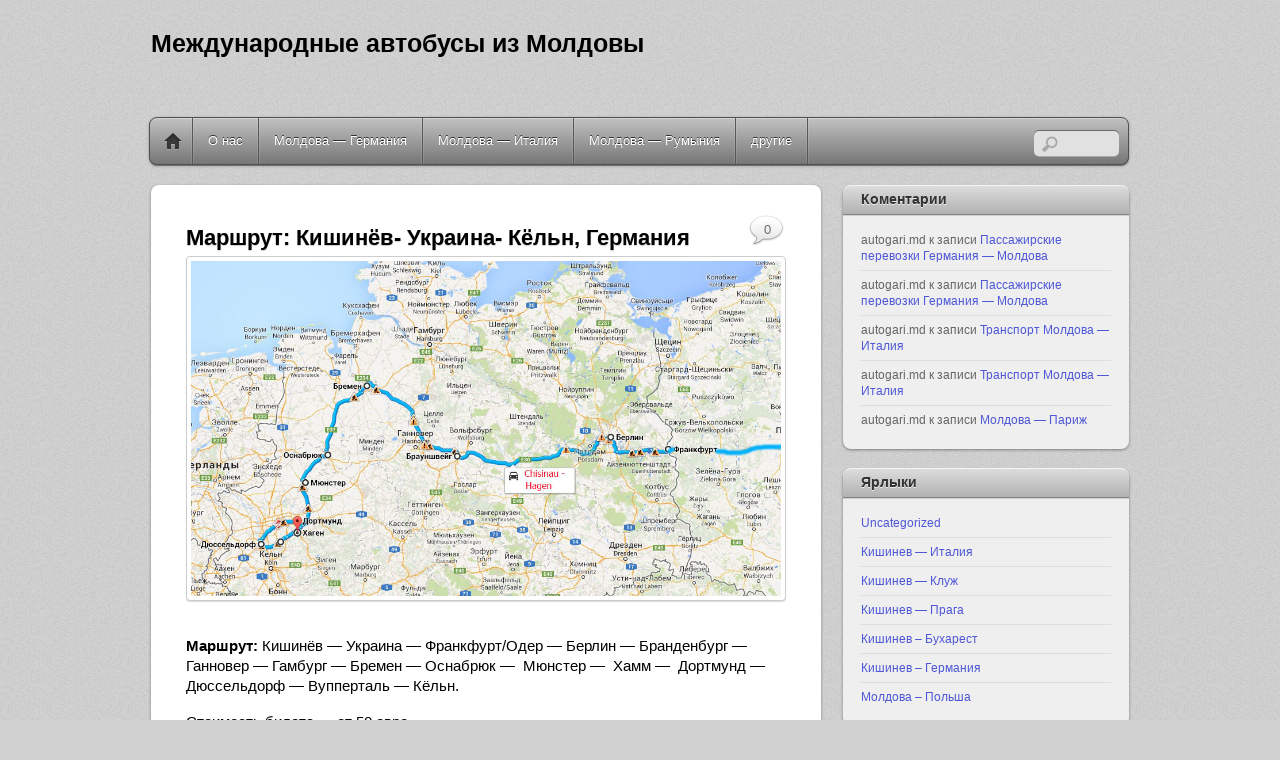

--- FILE ---
content_type: text/html; charset=UTF-8
request_url: https://ru.autogari.md/%D0%BC%D0%B0%D1%80%D1%88%D1%80%D1%83%D1%82-%D0%BA%D0%B8%D1%88%D0%B8%D0%BD%D1%91%D0%B2-%D1%83%D0%BA%D1%80%D0%B0%D0%B8%D0%BD%D0%B0-%D1%85%D0%B0%D0%B3%D0%B5%D0%BD-%D0%B3%D0%B5%D1%80%D0%BC%D0%B0/
body_size: 16989
content:
<!DOCTYPE html>
<html dir="ltr" lang="ru-RU" prefix="og: https://ogp.me/ns#">
<head>
<meta charset="UTF-8" />

<!-- wp_header -->
<title>Маршрут: Кишинёв- Украина- Кёльн, Германия | Международные автобусы из Молдовы</title>
<link class="themify-builder-generated-css" id="themify-builder-148-generated" rel="stylesheet" href="https://ru.autogari.md/wp-content/uploads/themify-css/themify-builder-148-generated.css?ver=1723546426" type="text/css" />
		<!-- All in One SEO 4.9.3 - aioseo.com -->
	<meta name="robots" content="max-image-preview:large" />
	<meta name="author" content="autogari.md"/>
	<link rel="canonical" href="https://ru.autogari.md/%d0%bc%d0%b0%d1%80%d1%88%d1%80%d1%83%d1%82-%d0%ba%d0%b8%d1%88%d0%b8%d0%bd%d1%91%d0%b2-%d1%83%d0%ba%d1%80%d0%b0%d0%b8%d0%bd%d0%b0-%d1%85%d0%b0%d0%b3%d0%b5%d0%bd-%d0%b3%d0%b5%d1%80%d0%bc%d0%b0/" />
	<meta name="generator" content="All in One SEO (AIOSEO) 4.9.3" />
		<meta property="og:locale" content="ru_RU" />
		<meta property="og:site_name" content="Международные автобусы из Молдовы |" />
		<meta property="og:type" content="article" />
		<meta property="og:title" content="Маршрут: Кишинёв- Украина- Кёльн, Германия | Международные автобусы из Молдовы" />
		<meta property="og:url" content="https://ru.autogari.md/%d0%bc%d0%b0%d1%80%d1%88%d1%80%d1%83%d1%82-%d0%ba%d0%b8%d1%88%d0%b8%d0%bd%d1%91%d0%b2-%d1%83%d0%ba%d1%80%d0%b0%d0%b8%d0%bd%d0%b0-%d1%85%d0%b0%d0%b3%d0%b5%d0%bd-%d0%b3%d0%b5%d1%80%d0%bc%d0%b0/" />
		<meta property="article:published_time" content="2016-02-27T09:59:30+00:00" />
		<meta property="article:modified_time" content="2023-06-05T14:47:04+00:00" />
		<meta name="twitter:card" content="summary" />
		<meta name="twitter:title" content="Маршрут: Кишинёв- Украина- Кёльн, Германия | Международные автобусы из Молдовы" />
		<script type="application/ld+json" class="aioseo-schema">
			{"@context":"https:\/\/schema.org","@graph":[{"@type":"Article","@id":"https:\/\/ru.autogari.md\/%d0%bc%d0%b0%d1%80%d1%88%d1%80%d1%83%d1%82-%d0%ba%d0%b8%d1%88%d0%b8%d0%bd%d1%91%d0%b2-%d1%83%d0%ba%d1%80%d0%b0%d0%b8%d0%bd%d0%b0-%d1%85%d0%b0%d0%b3%d0%b5%d0%bd-%d0%b3%d0%b5%d1%80%d0%bc%d0%b0\/#article","name":"\u041c\u0430\u0440\u0448\u0440\u0443\u0442: \u041a\u0438\u0448\u0438\u043d\u0451\u0432- \u0423\u043a\u0440\u0430\u0438\u043d\u0430- \u041a\u0451\u043b\u044c\u043d, \u0413\u0435\u0440\u043c\u0430\u043d\u0438\u044f | \u041c\u0435\u0436\u0434\u0443\u043d\u0430\u0440\u043e\u0434\u043d\u044b\u0435 \u0430\u0432\u0442\u043e\u0431\u0443\u0441\u044b \u0438\u0437 \u041c\u043e\u043b\u0434\u043e\u0432\u044b","headline":"\u041c\u0430\u0440\u0448\u0440\u0443\u0442:  \u041a\u0438\u0448\u0438\u043d\u0451\u0432- \u0423\u043a\u0440\u0430\u0438\u043d\u0430- \u041a\u0451\u043b\u044c\u043d, \u0413\u0435\u0440\u043c\u0430\u043d\u0438\u044f","author":{"@id":"https:\/\/ru.autogari.md\/author\/ion\/#author"},"publisher":{"@id":"https:\/\/ru.autogari.md\/#organization"},"image":{"@type":"ImageObject","url":"https:\/\/ru.autogari.md\/wp-content\/uploads\/2014\/08\/Chisinau-Hagen1.jpg","@id":"https:\/\/ru.autogari.md\/%d0%bc%d0%b0%d1%80%d1%88%d1%80%d1%83%d1%82-%d0%ba%d0%b8%d1%88%d0%b8%d0%bd%d1%91%d0%b2-%d1%83%d0%ba%d1%80%d0%b0%d0%b8%d0%bd%d0%b0-%d1%85%d0%b0%d0%b3%d0%b5%d0%bd-%d0%b3%d0%b5%d1%80%d0%bc%d0%b0\/#articleImage","width":1026,"height":582},"datePublished":"2016-02-27T11:59:30+02:00","dateModified":"2023-06-05T16:47:04+02:00","inLanguage":"ru-RU","mainEntityOfPage":{"@id":"https:\/\/ru.autogari.md\/%d0%bc%d0%b0%d1%80%d1%88%d1%80%d1%83%d1%82-%d0%ba%d0%b8%d1%88%d0%b8%d0%bd%d1%91%d0%b2-%d1%83%d0%ba%d1%80%d0%b0%d0%b8%d0%bd%d0%b0-%d1%85%d0%b0%d0%b3%d0%b5%d0%bd-%d0%b3%d0%b5%d1%80%d0%bc%d0%b0\/#webpage"},"isPartOf":{"@id":"https:\/\/ru.autogari.md\/%d0%bc%d0%b0%d1%80%d1%88%d1%80%d1%83%d1%82-%d0%ba%d0%b8%d1%88%d0%b8%d0%bd%d1%91%d0%b2-%d1%83%d0%ba%d1%80%d0%b0%d0%b8%d0%bd%d0%b0-%d1%85%d0%b0%d0%b3%d0%b5%d0%bd-%d0%b3%d0%b5%d1%80%d0%bc%d0%b0\/#webpage"},"articleSection":"\u041a\u0438\u0448\u0438\u043d\u0435\u0432 \u2013 \u0413\u0435\u0440\u043c\u0430\u043d\u0438\u044f, \u0411\u0435\u0440\u043b\u0438\u043d, \u0411\u0440\u0430\u043d\u0434\u0435\u043d\u0431\u0443\u0440\u0433, \u0411\u0440\u0435\u043c\u0435\u043d, \u0412\u0443\u043f\u043f\u0435\u0440\u0442\u0430\u043b\u044c, \u0413\u0430\u043d\u043d\u043e\u0432\u0435\u0440, \u0414\u043e\u0440\u0442\u043c\u0443\u043d\u0434, \u0414\u044e\u0441\u0441\u0435\u043b\u044c\u0434\u043e\u0440\u0444, \u041c\u044e\u043d\u0441\u0442\u0435\u0440, \u041e\u0441\u043d\u0430\u0431\u0440\u044e\u043a, \u0424\u0440\u0430\u043d\u043a\u0444\u0443\u0440\u0442\/\u041e\u0434\u0435\u0440, \u0425\u0430\u0433\u0435\u043d, \u0425\u0430\u043c\u043c"},{"@type":"BreadcrumbList","@id":"https:\/\/ru.autogari.md\/%d0%bc%d0%b0%d1%80%d1%88%d1%80%d1%83%d1%82-%d0%ba%d0%b8%d1%88%d0%b8%d0%bd%d1%91%d0%b2-%d1%83%d0%ba%d1%80%d0%b0%d0%b8%d0%bd%d0%b0-%d1%85%d0%b0%d0%b3%d0%b5%d0%bd-%d0%b3%d0%b5%d1%80%d0%bc%d0%b0\/#breadcrumblist","itemListElement":[{"@type":"ListItem","@id":"https:\/\/ru.autogari.md#listItem","position":1,"name":"Home","item":"https:\/\/ru.autogari.md","nextItem":{"@type":"ListItem","@id":"https:\/\/ru.autogari.md\/category\/%d0%ba%d0%b8%d1%88%d0%b8%d0%bd%d0%b5%d0%b2-%d1%85%d0%b0%d0%b3%d0%b5%d0%bd\/#listItem","name":"\u041a\u0438\u0448\u0438\u043d\u0435\u0432 \u2013 \u0413\u0435\u0440\u043c\u0430\u043d\u0438\u044f"}},{"@type":"ListItem","@id":"https:\/\/ru.autogari.md\/category\/%d0%ba%d0%b8%d1%88%d0%b8%d0%bd%d0%b5%d0%b2-%d1%85%d0%b0%d0%b3%d0%b5%d0%bd\/#listItem","position":2,"name":"\u041a\u0438\u0448\u0438\u043d\u0435\u0432 \u2013 \u0413\u0435\u0440\u043c\u0430\u043d\u0438\u044f","item":"https:\/\/ru.autogari.md\/category\/%d0%ba%d0%b8%d1%88%d0%b8%d0%bd%d0%b5%d0%b2-%d1%85%d0%b0%d0%b3%d0%b5%d0%bd\/","nextItem":{"@type":"ListItem","@id":"https:\/\/ru.autogari.md\/%d0%bc%d0%b0%d1%80%d1%88%d1%80%d1%83%d1%82-%d0%ba%d0%b8%d1%88%d0%b8%d0%bd%d1%91%d0%b2-%d1%83%d0%ba%d1%80%d0%b0%d0%b8%d0%bd%d0%b0-%d1%85%d0%b0%d0%b3%d0%b5%d0%bd-%d0%b3%d0%b5%d1%80%d0%bc%d0%b0\/#listItem","name":"\u041c\u0430\u0440\u0448\u0440\u0443\u0442:  \u041a\u0438\u0448\u0438\u043d\u0451\u0432- \u0423\u043a\u0440\u0430\u0438\u043d\u0430- \u041a\u0451\u043b\u044c\u043d, \u0413\u0435\u0440\u043c\u0430\u043d\u0438\u044f"},"previousItem":{"@type":"ListItem","@id":"https:\/\/ru.autogari.md#listItem","name":"Home"}},{"@type":"ListItem","@id":"https:\/\/ru.autogari.md\/%d0%bc%d0%b0%d1%80%d1%88%d1%80%d1%83%d1%82-%d0%ba%d0%b8%d1%88%d0%b8%d0%bd%d1%91%d0%b2-%d1%83%d0%ba%d1%80%d0%b0%d0%b8%d0%bd%d0%b0-%d1%85%d0%b0%d0%b3%d0%b5%d0%bd-%d0%b3%d0%b5%d1%80%d0%bc%d0%b0\/#listItem","position":3,"name":"\u041c\u0430\u0440\u0448\u0440\u0443\u0442:  \u041a\u0438\u0448\u0438\u043d\u0451\u0432- \u0423\u043a\u0440\u0430\u0438\u043d\u0430- \u041a\u0451\u043b\u044c\u043d, \u0413\u0435\u0440\u043c\u0430\u043d\u0438\u044f","previousItem":{"@type":"ListItem","@id":"https:\/\/ru.autogari.md\/category\/%d0%ba%d0%b8%d1%88%d0%b8%d0%bd%d0%b5%d0%b2-%d1%85%d0%b0%d0%b3%d0%b5%d0%bd\/#listItem","name":"\u041a\u0438\u0448\u0438\u043d\u0435\u0432 \u2013 \u0413\u0435\u0440\u043c\u0430\u043d\u0438\u044f"}}]},{"@type":"Organization","@id":"https:\/\/ru.autogari.md\/#organization","name":"\u041c\u0435\u0436\u0434\u0443\u043d\u0430\u0440\u043e\u0434\u043d\u044b\u0435 \u0430\u0432\u0442\u043e\u0431\u0443\u0441\u044b \u0438\u0437 \u041c\u043e\u043b\u0434\u043e\u0432\u044b","url":"https:\/\/ru.autogari.md\/"},{"@type":"Person","@id":"https:\/\/ru.autogari.md\/author\/ion\/#author","url":"https:\/\/ru.autogari.md\/author\/ion\/","name":"autogari.md"},{"@type":"WebPage","@id":"https:\/\/ru.autogari.md\/%d0%bc%d0%b0%d1%80%d1%88%d1%80%d1%83%d1%82-%d0%ba%d0%b8%d1%88%d0%b8%d0%bd%d1%91%d0%b2-%d1%83%d0%ba%d1%80%d0%b0%d0%b8%d0%bd%d0%b0-%d1%85%d0%b0%d0%b3%d0%b5%d0%bd-%d0%b3%d0%b5%d1%80%d0%bc%d0%b0\/#webpage","url":"https:\/\/ru.autogari.md\/%d0%bc%d0%b0%d1%80%d1%88%d1%80%d1%83%d1%82-%d0%ba%d0%b8%d1%88%d0%b8%d0%bd%d1%91%d0%b2-%d1%83%d0%ba%d1%80%d0%b0%d0%b8%d0%bd%d0%b0-%d1%85%d0%b0%d0%b3%d0%b5%d0%bd-%d0%b3%d0%b5%d1%80%d0%bc%d0%b0\/","name":"\u041c\u0430\u0440\u0448\u0440\u0443\u0442: \u041a\u0438\u0448\u0438\u043d\u0451\u0432- \u0423\u043a\u0440\u0430\u0438\u043d\u0430- \u041a\u0451\u043b\u044c\u043d, \u0413\u0435\u0440\u043c\u0430\u043d\u0438\u044f | \u041c\u0435\u0436\u0434\u0443\u043d\u0430\u0440\u043e\u0434\u043d\u044b\u0435 \u0430\u0432\u0442\u043e\u0431\u0443\u0441\u044b \u0438\u0437 \u041c\u043e\u043b\u0434\u043e\u0432\u044b","inLanguage":"ru-RU","isPartOf":{"@id":"https:\/\/ru.autogari.md\/#website"},"breadcrumb":{"@id":"https:\/\/ru.autogari.md\/%d0%bc%d0%b0%d1%80%d1%88%d1%80%d1%83%d1%82-%d0%ba%d0%b8%d1%88%d0%b8%d0%bd%d1%91%d0%b2-%d1%83%d0%ba%d1%80%d0%b0%d0%b8%d0%bd%d0%b0-%d1%85%d0%b0%d0%b3%d0%b5%d0%bd-%d0%b3%d0%b5%d1%80%d0%bc%d0%b0\/#breadcrumblist"},"author":{"@id":"https:\/\/ru.autogari.md\/author\/ion\/#author"},"creator":{"@id":"https:\/\/ru.autogari.md\/author\/ion\/#author"},"datePublished":"2016-02-27T11:59:30+02:00","dateModified":"2023-06-05T16:47:04+02:00"},{"@type":"WebSite","@id":"https:\/\/ru.autogari.md\/#website","url":"https:\/\/ru.autogari.md\/","name":"\u041c\u0435\u0436\u0434\u0443\u043d\u0430\u0440\u043e\u0434\u043d\u044b\u0435 \u0430\u0432\u0442\u043e\u0431\u0443\u0441\u044b \u0438\u0437 \u041c\u043e\u043b\u0434\u043e\u0432\u044b","inLanguage":"ru-RU","publisher":{"@id":"https:\/\/ru.autogari.md\/#organization"}}]}
		</script>
		<!-- All in One SEO -->

<!-- Speed of this site is optimised by WP Performance Score Booster plugin v2.2.1 - https://dipakgajjar.com/wp-performance-score-booster/ -->
<link rel='dns-prefetch' href='//maxcdn.bootstrapcdn.com' />
<link rel="alternate" type="application/rss+xml" title="Международные автобусы из Молдовы &raquo; Лента" href="https://ru.autogari.md/feed/" />
<link rel="alternate" type="application/rss+xml" title="Международные автобусы из Молдовы &raquo; Лента комментариев" href="https://ru.autogari.md/comments/feed/" />
<link rel="alternate" type="application/rss+xml" title="Международные автобусы из Молдовы &raquo; Лента комментариев к &laquo;Маршрут:  Кишинёв- Украина- Кёльн, Германия&raquo;" href="https://ru.autogari.md/%d0%bc%d0%b0%d1%80%d1%88%d1%80%d1%83%d1%82-%d0%ba%d0%b8%d1%88%d0%b8%d0%bd%d1%91%d0%b2-%d1%83%d0%ba%d1%80%d0%b0%d0%b8%d0%bd%d0%b0-%d1%85%d0%b0%d0%b3%d0%b5%d0%bd-%d0%b3%d0%b5%d1%80%d0%bc%d0%b0/feed/" />
<script type="text/javascript">
/* <![CDATA[ */
window._wpemojiSettings = {"baseUrl":"https:\/\/s.w.org\/images\/core\/emoji\/15.0.3\/72x72\/","ext":".png","svgUrl":"https:\/\/s.w.org\/images\/core\/emoji\/15.0.3\/svg\/","svgExt":".svg","source":{"concatemoji":"https:\/\/ru.autogari.md\/wp-includes\/js\/wp-emoji-release.min.js?ver=6.6.4"}};
/*! This file is auto-generated */
!function(i,n){var o,s,e;function c(e){try{var t={supportTests:e,timestamp:(new Date).valueOf()};sessionStorage.setItem(o,JSON.stringify(t))}catch(e){}}function p(e,t,n){e.clearRect(0,0,e.canvas.width,e.canvas.height),e.fillText(t,0,0);var t=new Uint32Array(e.getImageData(0,0,e.canvas.width,e.canvas.height).data),r=(e.clearRect(0,0,e.canvas.width,e.canvas.height),e.fillText(n,0,0),new Uint32Array(e.getImageData(0,0,e.canvas.width,e.canvas.height).data));return t.every(function(e,t){return e===r[t]})}function u(e,t,n){switch(t){case"flag":return n(e,"\ud83c\udff3\ufe0f\u200d\u26a7\ufe0f","\ud83c\udff3\ufe0f\u200b\u26a7\ufe0f")?!1:!n(e,"\ud83c\uddfa\ud83c\uddf3","\ud83c\uddfa\u200b\ud83c\uddf3")&&!n(e,"\ud83c\udff4\udb40\udc67\udb40\udc62\udb40\udc65\udb40\udc6e\udb40\udc67\udb40\udc7f","\ud83c\udff4\u200b\udb40\udc67\u200b\udb40\udc62\u200b\udb40\udc65\u200b\udb40\udc6e\u200b\udb40\udc67\u200b\udb40\udc7f");case"emoji":return!n(e,"\ud83d\udc26\u200d\u2b1b","\ud83d\udc26\u200b\u2b1b")}return!1}function f(e,t,n){var r="undefined"!=typeof WorkerGlobalScope&&self instanceof WorkerGlobalScope?new OffscreenCanvas(300,150):i.createElement("canvas"),a=r.getContext("2d",{willReadFrequently:!0}),o=(a.textBaseline="top",a.font="600 32px Arial",{});return e.forEach(function(e){o[e]=t(a,e,n)}),o}function t(e){var t=i.createElement("script");t.src=e,t.defer=!0,i.head.appendChild(t)}"undefined"!=typeof Promise&&(o="wpEmojiSettingsSupports",s=["flag","emoji"],n.supports={everything:!0,everythingExceptFlag:!0},e=new Promise(function(e){i.addEventListener("DOMContentLoaded",e,{once:!0})}),new Promise(function(t){var n=function(){try{var e=JSON.parse(sessionStorage.getItem(o));if("object"==typeof e&&"number"==typeof e.timestamp&&(new Date).valueOf()<e.timestamp+604800&&"object"==typeof e.supportTests)return e.supportTests}catch(e){}return null}();if(!n){if("undefined"!=typeof Worker&&"undefined"!=typeof OffscreenCanvas&&"undefined"!=typeof URL&&URL.createObjectURL&&"undefined"!=typeof Blob)try{var e="postMessage("+f.toString()+"("+[JSON.stringify(s),u.toString(),p.toString()].join(",")+"));",r=new Blob([e],{type:"text/javascript"}),a=new Worker(URL.createObjectURL(r),{name:"wpTestEmojiSupports"});return void(a.onmessage=function(e){c(n=e.data),a.terminate(),t(n)})}catch(e){}c(n=f(s,u,p))}t(n)}).then(function(e){for(var t in e)n.supports[t]=e[t],n.supports.everything=n.supports.everything&&n.supports[t],"flag"!==t&&(n.supports.everythingExceptFlag=n.supports.everythingExceptFlag&&n.supports[t]);n.supports.everythingExceptFlag=n.supports.everythingExceptFlag&&!n.supports.flag,n.DOMReady=!1,n.readyCallback=function(){n.DOMReady=!0}}).then(function(){return e}).then(function(){var e;n.supports.everything||(n.readyCallback(),(e=n.source||{}).concatemoji?t(e.concatemoji):e.wpemoji&&e.twemoji&&(t(e.twemoji),t(e.wpemoji)))}))}((window,document),window._wpemojiSettings);
/* ]]> */
</script>
<style>
	.themify_builder .wow { visibility: hidden; }
	div:not(.caroufredsel_wrapper) > .themify_builder_slider > li:not(:first-child), .mfp-hide { display: none; }
a.themify_lightbox, .module-gallery a, .gallery-icon, .themify_lightboxed_images .post a[href$="jpg"], .themify_lightboxed_images .post a[href$="gif"], .themify_lightboxed_images .post a[href$="png"], .themify_lightboxed_images .post a[href$="JPG"], .themify_lightboxed_images .post a[href$="GIF"], .themify_lightboxed_images .post a[href$="PNG"], .themify_lightboxed_images .post a[href$="jpeg"], .themify_lightboxed_images .post a[href$="JPEG"] { cursor:not-allowed; }
	.themify_lightbox_loaded a.themify_lightbox, .themify_lightbox_loaded .module-gallery a, .themify_lightbox_loaded .gallery-icon { cursor:pointer; }
	</style><link rel='stylesheet' id='themify-common-css' href='https://ru.autogari.md/wp-content/themes/itheme2/themify/css/themify.common.min.css?ver=4.6.7' type='text/css' media='all' />
<link rel="preload" href="https://ru.autogari.md/wp-content/themes/itheme2/themify/css/themify.framework.min.css?ver=4.6.7" as="style" />
<meta name="themify-framework-css" content="themify-framework-css" id="themify-framework-css" />
<link rel="preload" href="https://ru.autogari.md/wp-content/themes/itheme2/themify/themify-builder/css/themify-builder-style.min.css?ver=4.6.7" as="style" />
<meta name="builder-styles-css" data-href="https://ru.autogari.md/wp-content/themes/itheme2/themify/themify-builder/css/themify-builder-style.min.css?ver=4.6.7" content="builder-styles-css" id="builder-styles-css" />
<style id='wp-emoji-styles-inline-css' type='text/css'>

	img.wp-smiley, img.emoji {
		display: inline !important;
		border: none !important;
		box-shadow: none !important;
		height: 1em !important;
		width: 1em !important;
		margin: 0 0.07em !important;
		vertical-align: -0.1em !important;
		background: none !important;
		padding: 0 !important;
	}
</style>
<link rel='stylesheet' id='wp-block-library-css' href='https://ru.autogari.md/wp-includes/css/dist/block-library/style.min.css?ver=6.6.4' type='text/css' media='all' />
<link rel='stylesheet' id='aioseo/css/src/vue/standalone/blocks/table-of-contents/global.scss-css' href='https://ru.autogari.md/wp-content/plugins/all-in-one-seo-pack/dist/Lite/assets/css/table-of-contents/global.e90f6d47.css?ver=4.9.3' type='text/css' media='all' />
<style id='classic-theme-styles-inline-css' type='text/css'>
/*! This file is auto-generated */
.wp-block-button__link{color:#fff;background-color:#32373c;border-radius:9999px;box-shadow:none;text-decoration:none;padding:calc(.667em + 2px) calc(1.333em + 2px);font-size:1.125em}.wp-block-file__button{background:#32373c;color:#fff;text-decoration:none}
</style>
<style id='global-styles-inline-css' type='text/css'>
:root{--wp--preset--aspect-ratio--square: 1;--wp--preset--aspect-ratio--4-3: 4/3;--wp--preset--aspect-ratio--3-4: 3/4;--wp--preset--aspect-ratio--3-2: 3/2;--wp--preset--aspect-ratio--2-3: 2/3;--wp--preset--aspect-ratio--16-9: 16/9;--wp--preset--aspect-ratio--9-16: 9/16;--wp--preset--color--black: #000000;--wp--preset--color--cyan-bluish-gray: #abb8c3;--wp--preset--color--white: #ffffff;--wp--preset--color--pale-pink: #f78da7;--wp--preset--color--vivid-red: #cf2e2e;--wp--preset--color--luminous-vivid-orange: #ff6900;--wp--preset--color--luminous-vivid-amber: #fcb900;--wp--preset--color--light-green-cyan: #7bdcb5;--wp--preset--color--vivid-green-cyan: #00d084;--wp--preset--color--pale-cyan-blue: #8ed1fc;--wp--preset--color--vivid-cyan-blue: #0693e3;--wp--preset--color--vivid-purple: #9b51e0;--wp--preset--gradient--vivid-cyan-blue-to-vivid-purple: linear-gradient(135deg,rgba(6,147,227,1) 0%,rgb(155,81,224) 100%);--wp--preset--gradient--light-green-cyan-to-vivid-green-cyan: linear-gradient(135deg,rgb(122,220,180) 0%,rgb(0,208,130) 100%);--wp--preset--gradient--luminous-vivid-amber-to-luminous-vivid-orange: linear-gradient(135deg,rgba(252,185,0,1) 0%,rgba(255,105,0,1) 100%);--wp--preset--gradient--luminous-vivid-orange-to-vivid-red: linear-gradient(135deg,rgba(255,105,0,1) 0%,rgb(207,46,46) 100%);--wp--preset--gradient--very-light-gray-to-cyan-bluish-gray: linear-gradient(135deg,rgb(238,238,238) 0%,rgb(169,184,195) 100%);--wp--preset--gradient--cool-to-warm-spectrum: linear-gradient(135deg,rgb(74,234,220) 0%,rgb(151,120,209) 20%,rgb(207,42,186) 40%,rgb(238,44,130) 60%,rgb(251,105,98) 80%,rgb(254,248,76) 100%);--wp--preset--gradient--blush-light-purple: linear-gradient(135deg,rgb(255,206,236) 0%,rgb(152,150,240) 100%);--wp--preset--gradient--blush-bordeaux: linear-gradient(135deg,rgb(254,205,165) 0%,rgb(254,45,45) 50%,rgb(107,0,62) 100%);--wp--preset--gradient--luminous-dusk: linear-gradient(135deg,rgb(255,203,112) 0%,rgb(199,81,192) 50%,rgb(65,88,208) 100%);--wp--preset--gradient--pale-ocean: linear-gradient(135deg,rgb(255,245,203) 0%,rgb(182,227,212) 50%,rgb(51,167,181) 100%);--wp--preset--gradient--electric-grass: linear-gradient(135deg,rgb(202,248,128) 0%,rgb(113,206,126) 100%);--wp--preset--gradient--midnight: linear-gradient(135deg,rgb(2,3,129) 0%,rgb(40,116,252) 100%);--wp--preset--font-size--small: 13px;--wp--preset--font-size--medium: 20px;--wp--preset--font-size--large: 36px;--wp--preset--font-size--x-large: 42px;--wp--preset--spacing--20: 0.44rem;--wp--preset--spacing--30: 0.67rem;--wp--preset--spacing--40: 1rem;--wp--preset--spacing--50: 1.5rem;--wp--preset--spacing--60: 2.25rem;--wp--preset--spacing--70: 3.38rem;--wp--preset--spacing--80: 5.06rem;--wp--preset--shadow--natural: 6px 6px 9px rgba(0, 0, 0, 0.2);--wp--preset--shadow--deep: 12px 12px 50px rgba(0, 0, 0, 0.4);--wp--preset--shadow--sharp: 6px 6px 0px rgba(0, 0, 0, 0.2);--wp--preset--shadow--outlined: 6px 6px 0px -3px rgba(255, 255, 255, 1), 6px 6px rgba(0, 0, 0, 1);--wp--preset--shadow--crisp: 6px 6px 0px rgba(0, 0, 0, 1);}:where(.is-layout-flex){gap: 0.5em;}:where(.is-layout-grid){gap: 0.5em;}body .is-layout-flex{display: flex;}.is-layout-flex{flex-wrap: wrap;align-items: center;}.is-layout-flex > :is(*, div){margin: 0;}body .is-layout-grid{display: grid;}.is-layout-grid > :is(*, div){margin: 0;}:where(.wp-block-columns.is-layout-flex){gap: 2em;}:where(.wp-block-columns.is-layout-grid){gap: 2em;}:where(.wp-block-post-template.is-layout-flex){gap: 1.25em;}:where(.wp-block-post-template.is-layout-grid){gap: 1.25em;}.has-black-color{color: var(--wp--preset--color--black) !important;}.has-cyan-bluish-gray-color{color: var(--wp--preset--color--cyan-bluish-gray) !important;}.has-white-color{color: var(--wp--preset--color--white) !important;}.has-pale-pink-color{color: var(--wp--preset--color--pale-pink) !important;}.has-vivid-red-color{color: var(--wp--preset--color--vivid-red) !important;}.has-luminous-vivid-orange-color{color: var(--wp--preset--color--luminous-vivid-orange) !important;}.has-luminous-vivid-amber-color{color: var(--wp--preset--color--luminous-vivid-amber) !important;}.has-light-green-cyan-color{color: var(--wp--preset--color--light-green-cyan) !important;}.has-vivid-green-cyan-color{color: var(--wp--preset--color--vivid-green-cyan) !important;}.has-pale-cyan-blue-color{color: var(--wp--preset--color--pale-cyan-blue) !important;}.has-vivid-cyan-blue-color{color: var(--wp--preset--color--vivid-cyan-blue) !important;}.has-vivid-purple-color{color: var(--wp--preset--color--vivid-purple) !important;}.has-black-background-color{background-color: var(--wp--preset--color--black) !important;}.has-cyan-bluish-gray-background-color{background-color: var(--wp--preset--color--cyan-bluish-gray) !important;}.has-white-background-color{background-color: var(--wp--preset--color--white) !important;}.has-pale-pink-background-color{background-color: var(--wp--preset--color--pale-pink) !important;}.has-vivid-red-background-color{background-color: var(--wp--preset--color--vivid-red) !important;}.has-luminous-vivid-orange-background-color{background-color: var(--wp--preset--color--luminous-vivid-orange) !important;}.has-luminous-vivid-amber-background-color{background-color: var(--wp--preset--color--luminous-vivid-amber) !important;}.has-light-green-cyan-background-color{background-color: var(--wp--preset--color--light-green-cyan) !important;}.has-vivid-green-cyan-background-color{background-color: var(--wp--preset--color--vivid-green-cyan) !important;}.has-pale-cyan-blue-background-color{background-color: var(--wp--preset--color--pale-cyan-blue) !important;}.has-vivid-cyan-blue-background-color{background-color: var(--wp--preset--color--vivid-cyan-blue) !important;}.has-vivid-purple-background-color{background-color: var(--wp--preset--color--vivid-purple) !important;}.has-black-border-color{border-color: var(--wp--preset--color--black) !important;}.has-cyan-bluish-gray-border-color{border-color: var(--wp--preset--color--cyan-bluish-gray) !important;}.has-white-border-color{border-color: var(--wp--preset--color--white) !important;}.has-pale-pink-border-color{border-color: var(--wp--preset--color--pale-pink) !important;}.has-vivid-red-border-color{border-color: var(--wp--preset--color--vivid-red) !important;}.has-luminous-vivid-orange-border-color{border-color: var(--wp--preset--color--luminous-vivid-orange) !important;}.has-luminous-vivid-amber-border-color{border-color: var(--wp--preset--color--luminous-vivid-amber) !important;}.has-light-green-cyan-border-color{border-color: var(--wp--preset--color--light-green-cyan) !important;}.has-vivid-green-cyan-border-color{border-color: var(--wp--preset--color--vivid-green-cyan) !important;}.has-pale-cyan-blue-border-color{border-color: var(--wp--preset--color--pale-cyan-blue) !important;}.has-vivid-cyan-blue-border-color{border-color: var(--wp--preset--color--vivid-cyan-blue) !important;}.has-vivid-purple-border-color{border-color: var(--wp--preset--color--vivid-purple) !important;}.has-vivid-cyan-blue-to-vivid-purple-gradient-background{background: var(--wp--preset--gradient--vivid-cyan-blue-to-vivid-purple) !important;}.has-light-green-cyan-to-vivid-green-cyan-gradient-background{background: var(--wp--preset--gradient--light-green-cyan-to-vivid-green-cyan) !important;}.has-luminous-vivid-amber-to-luminous-vivid-orange-gradient-background{background: var(--wp--preset--gradient--luminous-vivid-amber-to-luminous-vivid-orange) !important;}.has-luminous-vivid-orange-to-vivid-red-gradient-background{background: var(--wp--preset--gradient--luminous-vivid-orange-to-vivid-red) !important;}.has-very-light-gray-to-cyan-bluish-gray-gradient-background{background: var(--wp--preset--gradient--very-light-gray-to-cyan-bluish-gray) !important;}.has-cool-to-warm-spectrum-gradient-background{background: var(--wp--preset--gradient--cool-to-warm-spectrum) !important;}.has-blush-light-purple-gradient-background{background: var(--wp--preset--gradient--blush-light-purple) !important;}.has-blush-bordeaux-gradient-background{background: var(--wp--preset--gradient--blush-bordeaux) !important;}.has-luminous-dusk-gradient-background{background: var(--wp--preset--gradient--luminous-dusk) !important;}.has-pale-ocean-gradient-background{background: var(--wp--preset--gradient--pale-ocean) !important;}.has-electric-grass-gradient-background{background: var(--wp--preset--gradient--electric-grass) !important;}.has-midnight-gradient-background{background: var(--wp--preset--gradient--midnight) !important;}.has-small-font-size{font-size: var(--wp--preset--font-size--small) !important;}.has-medium-font-size{font-size: var(--wp--preset--font-size--medium) !important;}.has-large-font-size{font-size: var(--wp--preset--font-size--large) !important;}.has-x-large-font-size{font-size: var(--wp--preset--font-size--x-large) !important;}
:where(.wp-block-post-template.is-layout-flex){gap: 1.25em;}:where(.wp-block-post-template.is-layout-grid){gap: 1.25em;}
:where(.wp-block-columns.is-layout-flex){gap: 2em;}:where(.wp-block-columns.is-layout-grid){gap: 2em;}
:root :where(.wp-block-pullquote){font-size: 1.5em;line-height: 1.6;}
</style>
<link crossorigin="anonymous" rel='stylesheet' id='font-awesome-css' href='//maxcdn.bootstrapcdn.com/font-awesome/4.7.0/css/font-awesome.min.css?ver=6.6.4' type='text/css' media='all' />
<link rel='stylesheet' id='lcb-css-movement-css' href='https://ru.autogari.md/wp-content/plugins/lead-call-buttons/css/movement.css?ver=6.6.4' type='text/css' media='all' />
<link rel='stylesheet' id='lcb-css-main-css' href='https://ru.autogari.md/wp-content/plugins/lead-call-buttons/css/plugin-main.css?ver=6.6.4' type='text/css' media='all' />
<link rel='stylesheet' id='theme-style-css' href='https://ru.autogari.md/wp-content/themes/itheme2/style.min.css?ver=2.4.2' type='text/css' media='all' />
<link rel='stylesheet' id='themify-media-queries-css' href='https://ru.autogari.md/wp-content/themes/itheme2/media-queries.min.css?ver=2.4.2' type='text/css' media='all' />
<link rel='stylesheet' id='themify-skin-css' href='https://ru.autogari.md/wp-content/themes/itheme2/skins/gray/style.min.css?ver=4.6.7' type='text/css' media='all' />
<link rel='stylesheet' id='themify-customize-css' href='https://ru.autogari.md/wp-content/uploads/themify-customizer.css?ver=16.11.30.12.34.54' type='text/css' media='all' />
<script type="text/javascript" src="https://ru.autogari.md/wp-includes/js/jquery/jquery.min.js?ver=3.7.1" id="jquery-core-js"></script>
<script type="text/javascript" src="https://ru.autogari.md/wp-includes/js/jquery/jquery-migrate.min.js?ver=3.4.1" id="jquery-migrate-js"></script>
<script type="text/javascript" src="https://ru.autogari.md/wp-content/plugins/lead-call-buttons/js/movement.js?ver=6.6.4" id="lead_call_button_movement_script-js"></script>
<script type="text/javascript" src="https://ru.autogari.md/wp-content/plugins/lead-call-buttons/js/script.js?ver=6.6.4" id="lead_call_button_script-js"></script>
<link rel="https://api.w.org/" href="https://ru.autogari.md/wp-json/" /><link rel="alternate" title="JSON" type="application/json" href="https://ru.autogari.md/wp-json/wp/v2/posts/148" /><link rel="EditURI" type="application/rsd+xml" title="RSD" href="https://ru.autogari.md/xmlrpc.php?rsd" />
<meta name="generator" content="WordPress 6.6.4" />
<link rel='shortlink' href='https://ru.autogari.md/?p=148' />
<link rel="alternate" title="oEmbed (JSON)" type="application/json+oembed" href="https://ru.autogari.md/wp-json/oembed/1.0/embed?url=https%3A%2F%2Fru.autogari.md%2F%25d0%25bc%25d0%25b0%25d1%2580%25d1%2588%25d1%2580%25d1%2583%25d1%2582-%25d0%25ba%25d0%25b8%25d1%2588%25d0%25b8%25d0%25bd%25d1%2591%25d0%25b2-%25d1%2583%25d0%25ba%25d1%2580%25d0%25b0%25d0%25b8%25d0%25bd%25d0%25b0-%25d1%2585%25d0%25b0%25d0%25b3%25d0%25b5%25d0%25bd-%25d0%25b3%25d0%25b5%25d1%2580%25d0%25bc%25d0%25b0%2F" />
<link rel="alternate" title="oEmbed (XML)" type="text/xml+oembed" href="https://ru.autogari.md/wp-json/oembed/1.0/embed?url=https%3A%2F%2Fru.autogari.md%2F%25d0%25bc%25d0%25b0%25d1%2580%25d1%2588%25d1%2580%25d1%2583%25d1%2582-%25d0%25ba%25d0%25b8%25d1%2588%25d0%25b8%25d0%25bd%25d1%2591%25d0%25b2-%25d1%2583%25d0%25ba%25d1%2580%25d0%25b0%25d0%25b8%25d0%25bd%25d0%25b0-%25d1%2585%25d0%25b0%25d0%25b3%25d0%25b5%25d0%25bd-%25d0%25b3%25d0%25b5%25d1%2580%25d0%25bc%25d0%25b0%2F&#038;format=xml" />
			<style type="text/css">
							</style>		
		

<link href="https://ru.autogari.md/wp-content/uploads/2018/10/iconita.png" rel="shortcut icon" /> 

<!-- Google Tag Manager -->
<script>(function(w,d,s,l,i){w[l]=w[l]||[];w[l].push({'gtm.start':
new Date().getTime(),event:'gtm.js'});var f=d.getElementsByTagName(s)[0],
j=d.createElement(s),dl=l!='dataLayer'?'&l='+l:'';j.async=true;j.src=
'https://www.googletagmanager.com/gtm.js?id='+i+dl;f.parentNode.insertBefore(j,f);
})(window,document,'script','dataLayer','GTM-TTXJ6RN');</script>
<!-- End Google Tag Manager -->

	<script type="text/javascript">
		var tf_mobile_menu_trigger_point = 1200;
	</script>
	
<meta name="viewport" content="width=device-width, initial-scale=1">
<style type="text/css">.recentcomments a{display:inline !important;padding:0 !important;margin:0 !important;}</style><link rel="amphtml" href="https://ru.autogari.md/%D0%BC%D0%B0%D1%80%D1%88%D1%80%D1%83%D1%82-%D0%BA%D0%B8%D1%88%D0%B8%D0%BD%D1%91%D0%B2-%D1%83%D0%BA%D1%80%D0%B0%D0%B8%D0%BD%D0%B0-%D1%85%D0%B0%D0%B3%D0%B5%D0%BD-%D0%B3%D0%B5%D1%80%D0%BC%D0%B0/amp/"><link rel="icon" href="https://ru.autogari.md/wp-content/uploads/2013/10/cropped-bus-parking-32x32.jpg" sizes="32x32" />
<link rel="icon" href="https://ru.autogari.md/wp-content/uploads/2013/10/cropped-bus-parking-192x192.jpg" sizes="192x192" />
<link rel="apple-touch-icon" href="https://ru.autogari.md/wp-content/uploads/2013/10/cropped-bus-parking-180x180.jpg" />
<meta name="msapplication-TileImage" content="https://ru.autogari.md/wp-content/uploads/2013/10/cropped-bus-parking-270x270.jpg" />

<script data-cfasync="false" nonce="e2c80f21-96e7-4b4f-add2-21cf4509e95d">try{(function(w,d){!function(j,k,l,m){if(j.zaraz)console.error("zaraz is loaded twice");else{j[l]=j[l]||{};j[l].executed=[];j.zaraz={deferred:[],listeners:[]};j.zaraz._v="5874";j.zaraz._n="e2c80f21-96e7-4b4f-add2-21cf4509e95d";j.zaraz.q=[];j.zaraz._f=function(n){return async function(){var o=Array.prototype.slice.call(arguments);j.zaraz.q.push({m:n,a:o})}};for(const p of["track","set","debug"])j.zaraz[p]=j.zaraz._f(p);j.zaraz.init=()=>{var q=k.getElementsByTagName(m)[0],r=k.createElement(m),s=k.getElementsByTagName("title")[0];s&&(j[l].t=k.getElementsByTagName("title")[0].text);j[l].x=Math.random();j[l].w=j.screen.width;j[l].h=j.screen.height;j[l].j=j.innerHeight;j[l].e=j.innerWidth;j[l].l=j.location.href;j[l].r=k.referrer;j[l].k=j.screen.colorDepth;j[l].n=k.characterSet;j[l].o=(new Date).getTimezoneOffset();if(j.dataLayer)for(const t of Object.entries(Object.entries(dataLayer).reduce((u,v)=>({...u[1],...v[1]}),{})))zaraz.set(t[0],t[1],{scope:"page"});j[l].q=[];for(;j.zaraz.q.length;){const w=j.zaraz.q.shift();j[l].q.push(w)}r.defer=!0;for(const x of[localStorage,sessionStorage])Object.keys(x||{}).filter(z=>z.startsWith("_zaraz_")).forEach(y=>{try{j[l]["z_"+y.slice(7)]=JSON.parse(x.getItem(y))}catch{j[l]["z_"+y.slice(7)]=x.getItem(y)}});r.referrerPolicy="origin";r.src="/cdn-cgi/zaraz/s.js?z="+btoa(encodeURIComponent(JSON.stringify(j[l])));q.parentNode.insertBefore(r,q)};["complete","interactive"].includes(k.readyState)?zaraz.init():j.addEventListener("DOMContentLoaded",zaraz.init)}}(w,d,"zarazData","script");window.zaraz._p=async d$=>new Promise(ea=>{if(d$){d$.e&&d$.e.forEach(eb=>{try{const ec=d.querySelector("script[nonce]"),ed=ec?.nonce||ec?.getAttribute("nonce"),ee=d.createElement("script");ed&&(ee.nonce=ed);ee.innerHTML=eb;ee.onload=()=>{d.head.removeChild(ee)};d.head.appendChild(ee)}catch(ef){console.error(`Error executing script: ${eb}\n`,ef)}});Promise.allSettled((d$.f||[]).map(eg=>fetch(eg[0],eg[1])))}ea()});zaraz._p({"e":["(function(w,d){})(window,document)"]});})(window,document)}catch(e){throw fetch("/cdn-cgi/zaraz/t"),e;};</script></head>

<body class="post-template-default single single-post postid-148 single-format-standard themify-fw-4-6-7 itheme2-2-4-2 skin-gray webkit not-ie default_width sidebar1 no-home no-touch builder-parallax-scrolling-active">

<script type="text/javascript">
	function themifyMobileMenuTrigger(e) {
		var w = document.body.clientWidth;
		if( w > 0 && w <= tf_mobile_menu_trigger_point ) {
			document.body.classList.add( 'mobile_menu_active' );
		} else {
			document.body.classList.remove( 'mobile_menu_active' );
		}
		
	}
	themifyMobileMenuTrigger();
	var _init =function () {
	    jQuery( window ).on('tfsmartresize.tf_mobile_menu', themifyMobileMenuTrigger );
	    document.removeEventListener( 'DOMContentLoaded', _init, {once:true,passive:true} );
	    _init=null;
	};
	document.addEventListener( 'DOMContentLoaded', _init, {once:true,passive:true} );
</script>
<div id="pagewrap" class="hfeed site">

    <div id="headerwrap">
    	        <div id="header" class="pagewidth" itemscope="itemscope" itemtype="https://schema.org/WPHeader">
        	
            <div id="site-logo"><a href="https://ru.autogari.md" title="Международные автобусы из Молдовы"><span>Международные автобусы из Молдовы</span></a></div>
            

            <div class="social-widget">
                
                            </div>
            <!--/social widget -->

            <!-- header wdiegt -->
            <div class="header-widget">
                            </div>
            <!--/header widget -->

					<div id="searchform-wrap">
				<div id="search-icon" class="mobile-button"></div>
				<form method="get" id="searchform" action="https://ru.autogari.md/">
	<input type="text" name="s" id="s" title="Search" value="" />
</form>
			</div>
			<!-- /#searchform-wrap -->
		
            <div id="main-nav-wrap">
                <div id="menu-icon" class="mobile-button"></div>
                <div id="nav-bar" itemscope="itemscope" itemtype="https://schema.org/SiteNavigationElement">
                    <ul id="main-nav" class="main-nav menu-name-%d0%be%d1%81%d0%bd%d0%be%d0%b2%d0%bd%d0%be%d0%b9"><li class="home"><a href="https://ru.autogari.md/">Home</a></li><li id="menu-item-1424" class="menu-item menu-item-type-post_type menu-item-object-page menu-item-home menu-item-privacy-policy menu-item-1424"><a rel="privacy-policy" href="https://ru.autogari.md/sample-page/">О нас</a></li>
<li id="menu-item-23" class="menu-item menu-item-type-post_type menu-item-object-page menu-item-23"><a href="https://ru.autogari.md/%d0%bc%d0%be%d0%bb%d0%b4%d0%be%d0%b2%d0%b0-%d0%b3%d0%b5%d1%80%d0%bc%d0%b0%d0%bd%d0%b8%d1%8f/">Молдова &#8212; Германия</a></li>
<li id="menu-item-22" class="menu-item menu-item-type-post_type menu-item-object-page menu-item-22"><a href="https://ru.autogari.md/%d0%bc%d0%be%d0%bb%d0%b4%d0%be%d0%b2%d0%b0-%d0%b8%d1%82%d0%b0%d0%bb%d0%b8%d1%8f/">Молдова &#8212; Италия</a></li>
<li id="menu-item-27" class="menu-item menu-item-type-post_type menu-item-object-page menu-item-has-children menu-item-27"><a href="https://ru.autogari.md/%d0%bc%d0%be%d0%bb%d0%b4%d0%be%d0%b2%d0%b0-%d1%80%d1%83%d0%bc%d1%8b%d0%bd%d0%b8%d1%8f/">Молдова &#8212; Румыния</a>
<ul class="sub-menu">
	<li id="menu-item-21" class="menu-item menu-item-type-post_type menu-item-object-page menu-item-21"><a href="https://ru.autogari.md/%d0%bc%d0%be%d0%bb%d0%b4%d0%be%d0%b2%d0%b0-%d1%80%d1%83%d0%bc%d1%8b%d0%bd%d0%b8%d1%8f/%d0%ba%d0%b8%d1%88%d0%b8%d0%bd%d0%b5%d0%b2-%d0%b1%d1%83%d1%85%d0%b0%d1%80%d0%b5%d1%81%d1%82/">Транспорт Кишинев — Бухарест</a></li>
	<li id="menu-item-20" class="menu-item menu-item-type-post_type menu-item-object-page menu-item-20"><a href="https://ru.autogari.md/%d0%bc%d0%be%d0%bb%d0%b4%d0%be%d0%b2%d0%b0-%d1%80%d1%83%d0%bc%d1%8b%d0%bd%d0%b8%d1%8f/%d0%ba%d0%b8%d1%88%d0%b8%d0%bd%d0%b5%d0%b2-%d0%b1%d1%83%d1%85%d0%b0%d1%80%d0%b5%d1%81%d1%82/%d0%ba%d0%b8%d1%88%d0%b8%d0%bd%d0%b5%d0%b2-%d0%ba%d0%bb%d1%83%d0%b6-%d0%bd%d0%b0%d0%bf%d0%be%d0%ba%d0%b0/">Автобус Кишинев — Клуж-Напока</a></li>
	<li id="menu-item-1971" class="menu-item menu-item-type-post_type menu-item-object-page menu-item-1971"><a href="https://ru.autogari.md/%d1%82%d1%80%d0%b0%d0%bd%d1%81%d0%bf%d0%be%d1%80%d1%82-%d0%ba%d0%b8%d1%88%d0%b8%d0%bd%d0%b5%d0%b2-%d0%ba%d0%be%d0%bd%d1%81%d1%82%d0%b0%d0%bd%d1%86%d0%b0-%d0%bc%d0%b0%d0%bd%d0%b3%d0%b0/">Транспорт Кишинев – Констанца — Мангалия</a></li>
</ul>
</li>
<li id="menu-item-754" class="menu-item menu-item-type-custom menu-item-object-custom menu-item-has-children menu-item-754"><a href="http://">другие</a>
<ul class="sub-menu">
	<li id="menu-item-76" class="menu-item menu-item-type-post_type menu-item-object-page menu-item-76"><a href="https://ru.autogari.md/%d0%bc%d0%be%d0%bb%d0%b4%d0%be%d0%b2%d0%b0-%d1%87%d0%b5%d1%85%d0%b8%d1%8f/">Автобус Молдова — Чехия</a></li>
	<li id="menu-item-753" class="menu-item menu-item-type-post_type menu-item-object-page menu-item-753"><a href="https://ru.autogari.md/m%d0%be%d0%bb%d0%b4%d0%be%d0%b2%d0%b0-%d0%9f%d0%be%d0%bb%d1%8c%d1%88%d0%b0/">Mолдова — Польша</a></li>
	<li id="menu-item-749" class="menu-item menu-item-type-post_type menu-item-object-page menu-item-749"><a href="https://ru.autogari.md/%d0%9c%d0%be%d0%bb%d0%b4%d0%be%d0%b2%d0%b0-%d0%90%d0%b2%d1%81%d1%82%d1%80%d0%b8%d1%8f/">Молдова — Австрия</a></li>
	<li id="menu-item-1421" class="menu-item menu-item-type-post_type menu-item-object-page menu-item-1421"><a href="https://ru.autogari.md/%d0%9c%d0%be%d0%bb%d0%b4%d0%be%d0%b2%d0%b0-%d0%a4%d1%80%d0%b0%d0%bd%d1%86%d0%b8%d1%8f/">Молдова – Франция</a></li>
	<li id="menu-item-1422" class="menu-item menu-item-type-post_type menu-item-object-page menu-item-1422"><a href="https://ru.autogari.md/%d0%a2%d1%80%d0%b0%d0%bd%d1%81%d0%bf%d0%be%d1%80%d1%82-%d0%9c%d0%be%d0%bb%d0%b4%d0%be%d0%b2%d0%b0-%d0%9d%d0%b8%d0%b4%d0%b5%d1%80%d0%bb%d0%b0%d0%bd%d0%b4%d1%8b/">Транспорт Молдова — Нидерланды</a></li>
	<li id="menu-item-1423" class="menu-item menu-item-type-post_type menu-item-object-page menu-item-1423"><a href="https://ru.autogari.md/%d0%a2%d1%80%d0%b0%d0%bd%d1%81%d0%bf%d0%be%d1%80%d1%82-%d0%9c%d0%be%d0%bb%d0%b4%d0%be%d0%b2%d0%b0-%d0%a2%d1%83%d1%80%d1%86%d0%b8%d1%8f/">Транспорт Молдова — Турция</a></li>
</ul>
</li>
</ul>                </div><!--/nav bar -->
			</div>
            <!-- /#main-nav-wrap -->

			        </div>
        <!--/header -->
            </div>
    <!-- /headerwrap -->

	<div id="body" class="clearfix">
    

	
	<!-- layout-container -->
	<div id="layout" class="clearfix">

				<!-- content -->
		<div id="content" class="list-post">
        				
			
<div id="post-148" class="post clearfix cat-35 post-148 type-post status-publish format-standard hentry category-35 tag-37 tag-38 tag-40 tag-46 tag-39 tag-44 tag-45 tag-42 tag-41 tag-36 tag-47 tag-43 has-post-title no-post-date has-post-category has-post-tag has-post-comment has-post-author ">
	
			
		
			
	<div class="post-content">
		
					 <h1 class="post-title entry-title"><a href="https://ru.autogari.md/%d0%bc%d0%b0%d1%80%d1%88%d1%80%d1%83%d1%82-%d0%ba%d0%b8%d1%88%d0%b8%d0%bd%d1%91%d0%b2-%d1%83%d0%ba%d1%80%d0%b0%d0%b8%d0%bd%d0%b0-%d1%85%d0%b0%d0%b3%d0%b5%d0%bd-%d0%b3%d0%b5%d1%80%d0%bc%d0%b0/">Маршрут:  Кишинёв- Украина- Кёльн, Германия</a> </h1>		
		<div class="entry-content">

					<p><span style="color: #000000;"><a style="color: #000000;" href="https://ru.autogari.md/wp-content/uploads/2014/08/Chisinau-Hagen1.jpg"><img fetchpriority="high" decoding="async" class="alignnone size-full wp-image-149" src="https://ru.autogari.md/wp-content/uploads/2014/08/Chisinau-Hagen1.jpg" alt="Кишинев-Хаген" width="1026" height="582" srcset="https://ru.autogari.md/wp-content/uploads/2014/08/Chisinau-Hagen1.jpg 1026w, https://ru.autogari.md/wp-content/uploads/2014/08/Chisinau-Hagen1-300x170.jpg 300w, https://ru.autogari.md/wp-content/uploads/2014/08/Chisinau-Hagen1-1024x580.jpg 1024w" sizes="(max-width: 1026px) 100vw, 1026px" /></a></span></p>
<p><span style="font-size: 15px; font-family: Arial; color: #000000; background-color: transparent; font-weight: normal; font-style: normal; font-variant: normal; text-decoration: none; vertical-align: baseline;"><strong>Маршрут:</strong> Кишинёв &#8212; Украина &#8212; Франкфурт/Одер &#8212; Берлин &#8212; Бранденбург &#8212; Ганновер &#8212; Гамбург &#8212; Бремен &#8212; Оснабрюк &#8212; &nbsp;Мюнстер &#8212; &nbsp;Хамм &#8212; &nbsp;Дортмунд &#8212; Дюссельдорф &#8212; Вупперталь &#8212; Кёльн.</span></p>
<p><span style="font-size: 15px; font-family: Arial; color: #000000; background-color: transparent; font-weight: normal; font-style: normal; font-variant: normal; text-decoration: none; vertical-align: baseline;">Стоимость билета &#8212; от 50 евро</span></p>
<p><span style="font-size: 15px; font-family: Arial; color: #000000; background-color: transparent; font-weight: bold; font-style: normal; font-variant: normal; text-decoration: none; vertical-align: baseline;"><br>
Скидки:</span></p>
<p><span style="font-size: 15px; font-family: Arial; color: #000000; background-color: transparent; font-weight: normal; font-style: normal; font-variant: normal; text-decoration: none; vertical-align: baseline;">&#8212; для пенсионеров и студентов;</span></p>
<p><span style="font-size: 15px; font-family: Arial; color: #000000; background-color: transparent; font-weight: normal; font-style: normal; font-variant: normal; text-decoration: none; vertical-align: baseline;">&#8212; для детей до 2 лет;</span></p>
<p><span style="font-size: 15px; font-family: Arial; color: #000000; background-color: transparent; font-weight: normal; font-style: normal; font-variant: normal; text-decoration: none; vertical-align: baseline;">-для детей в возрасте от 2 до 10 <span style="font-size: 15px; font-family: Arial; background-color: transparent; font-weight: normal; font-style: normal; font-variant: normal; text-decoration: none; vertical-align: baseline;">лет</span><span style="font-size: 15px; font-family: Arial; background-color: transparent; font-weight: normal; font-style: normal; font-variant: normal; text-decoration: none; vertical-align: baseline;">;</span> </span></p>
<p><span style="font-size: 15px; font-family: 'Arial'; color: #000000; background-color: transparent; font-style: normal; font-variant: normal; text-decoration: none; vertical-align: baseline;"><span style="font-size: 15px; font-family: Arial; background-color: transparent; font-weight: normal; font-style: normal; font-variant: normal; text-decoration: none; vertical-align: baseline;">-для детей в возрасте от 10 до 12 <span style="font-size: 15px; font-family: Arial; background-color: transparent; font-weight: normal; font-style: normal; font-variant: normal; text-decoration: none; vertical-align: baseline;">лет;</span>&nbsp;&nbsp;</span></span></p>
<p><span style="font-size: 15px; font-family: 'Arial'; color: #000000; background-color: transparent; font-style: normal; font-variant: normal; text-decoration: none; vertical-align: baseline;">-Чай кофе бесплатно.</span></p>
<p><span style="color: #000000;"><span style="font-size: 15px; font-family: Arial; background-color: transparent; font-weight: normal; font-style: normal; font-variant: normal; text-decoration: none; vertical-align: baseline;">Выезжаем из </span><span style="font-size: 15px; font-family: Arial; background-color: transparent; font-weight: bold; font-style: normal; font-variant: normal; text-decoration: none; vertical-align: baseline;">Кишинёва</span><span style="font-size: 15px; font-family: Arial; background-color: transparent; font-weight: normal; font-style: normal; font-variant: normal; text-decoration: none; vertical-align: baseline;"> каждую </span><span style="font-size: 15px; font-family: Arial; background-color: transparent; font-weight: bold; font-style: normal; font-variant: normal; text-decoration: none; vertical-align: baseline;">среду</span><span style="font-size: 15px; font-family: Arial; background-color: transparent; font-weight: normal; font-style: normal; font-variant: normal; text-decoration: none; vertical-align: baseline;"> и <strong>пятницу</strong> с южного автовокзала </span><span style="font-size: 15px; font-family: Arial; background-color: transparent; font-weight: bold; font-style: normal; font-variant: normal; text-decoration: none; vertical-align: baseline;">21:00</span><span style="font-size: 15px; font-family: Arial; background-color: transparent; font-weight: normal; font-style: normal; font-variant: normal; text-decoration: none; vertical-align: baseline;">, из города</span><span style="font-size: 15px; font-family: Arial; background-color: transparent; font-weight: bold; font-style: normal; font-variant: normal; text-decoration: none; vertical-align: baseline;"> Бельцы 23:30</span></span></p>
<p><span style="color: #000000;"><span style="font-size: 15px; font-family: Arial; background-color: transparent; font-weight: normal; font-style: normal; font-variant: normal; text-decoration: none; vertical-align: baseline;">Продолжительность маршрута до Германии около </span><span style="font-size: 15px; font-family: Arial; background-color: transparent; font-weight: bold; font-style: normal; font-variant: normal; text-decoration: none; vertical-align: baseline;">30 часов</span><span style="font-size: 15px; font-family: Arial; background-color: transparent; font-weight: normal; font-style: normal; font-variant: normal; text-decoration: none; vertical-align: baseline;">.</span></span></p>
<p><span style="font-size: 15px; font-family: Arial; color: #000000; background-color: transparent; font-weight: normal; font-style: normal; font-variant: normal; text-decoration: none; vertical-align: baseline;">Из Германии выезжаем в каждое воскресенье и вторник Кёльн &#8212; 08:00,&nbsp; из города Хамм &#8212; 9:45, из города Мюнстер &#8212; 10:15, из Дортмунда &#8212; 10:40, из города Оснабрюк в 11:10, &nbsp;из Бремен -12:45, из Потсдама &#8212; 17:50 &#8212; Польша &#8212; &nbsp;Украина &#8212; Молдова.</span></p>
<p><span style="color: #000000;">Бронирование билетов возможно 24/7 онлайн или по телефону, связавшись с операторами Autogari.MD, номера телефонов указаны ниже, в разделе КОНТАКТЫ.</span><br>
<span style="color: #000000;">Бронирование билетов в обоих случаях бесплатное, так как вы платите при посадке в автобус.</span></p>
<p><span style="color: #000000;">Подпишитесь на нас в&nbsp;&nbsp;<span style="color: #0000ff;"><a style="color: #0000ff;" href="https://www.facebook.com/autogari.md/"><strong>Facebook</strong></a></span>, чтобы быть в курсе всех новостей нашей страницы!</span></p>
<p><span style="color: #000000;">Спасибо за доверие!</span></p>
<p><span style="color: #000000;">&nbsp;</span></p>


<script type="text/javascript">
				if(document.getElementById( "themify-builder-style" )===null ){
					var el =  document.getElementById( "builder-styles-css" );
					if(el!==null){
					var link = document.createElement("link");
					link.id="themify-builder-style";
					link.rel="stylesheet";
					link.type="text/css";
					link.href=el.getAttribute("data-href");
					el.parentNode.replaceChild( link, el);
					}
				}
			</script><div id="themify_builder_content-148" data-postid="148" class="themify_builder_content themify_builder_content-148 themify_builder">
    	<!-- module_row -->
	<div  class="themify_builder_row module_row clearfix module_row_0 themify_builder_148_row module_row_148-0 tb_6nu622">
	    	    <div class="row_inner col_align_top" >
			<div  class="module_column tb-column col-full first tb_148_column module_column_0 module_column_148-0-0 tb_knsq25" >
	    	    	        <div class="tb-column-inner">
		    

    <!-- module tab -->
    <div  id="5s8826" class="module ui module-tab tab-148-0-0-0 tab-frame tab-style-default     tb_5s8826">
	                <div class="builder-tabs-wrap">
            <span class="tab-nav-current-active"></span>
            <ul class="tab-nav">
                                    <li aria-expanded="true">
                        <a href="#tab-5s8826-0">
                            <i class="fa fa-globe"></i>                            <span></span>
                        </a>
                    </li>
                                    <li aria-expanded="false">
                        <a href="#tab-5s8826-1">
                            <i class="fa fa-mobile"></i>                            <span>Контакты </span>
                        </a>
                    </li>
                                    <li aria-expanded="false">
                        <a href="#tab-5s8826-2">
                            <i class="fa fa-mouse-pointer"></i>                            <span>Коллбэк</span>
                        </a>
                    </li>
                            </ul>

                            <div id="tab-5s8826-0" class="tab-content" aria-hidden="false">
                    <div class="tb_text_wrap">
		    <p><span style="color: #000000;">Для <span style="color: #ff0000;">3-этапного</span> ОНЛАЙН Бронирования, посетите: <a href="https://book.autogari.md/ru/"><span style="color: #0000ff;">www.autogari.md</span></a></span></p><ul><li><em><span style="color: #000000;">Бесплатное бронирование, без комиссии!</span></em></li><li><em><span style="color: #000000;">Оплата производится во время выезда. Запросите билет у водителя!</span></em></li><li><em><span style="color: #000000;">Если вы найдёте бронирование более дешевле, мы вам вернём разницу.</span></em></li></ul><p><strong><span style="color: #000000;">* -Действительно для тех же рейсов, и маршрутов!</span></strong></p><p><em> <br /></em></p>		    </div>
                </div>
                            <div id="tab-5s8826-1" class="tab-content" aria-hidden="true">
                    <div class="tb_text_wrap">
		    <p><span style="color: #000000;">Вы можете связаться с нами:</span></p><ul><li><span style="color: #0000ff;"><a style="color: #0000ff;" href="tel:+37367311232">+373 67311232 </a></span></li></ul><p><span style="color: #000000;">или:</span> <a href="https://wa.me/37367311232"><span style="color: #5038a6;"><strong>Viber</strong></span></a>, <a href="https://wa.me/37367311232"><span style="color: #3ebe2a;"><strong>Whatsapp</strong></span></a></p>		    </div>
                </div>
                            <div id="tab-5s8826-2" class="tab-content" aria-hidden="true">
                    <div class="tb_text_wrap">
		    <div id="cbk-frm" lang="ru"> </div>		    </div>
                </div>
                    </div>
    </div>
    <!-- /module tab -->

	        </div>
	    	</div>
		    </div>
	    <!-- /row_inner -->
	</div>
	<!-- /module_row -->
	</div>
		
		</div>
		<!-- /.entry-content -->

					<p class="post-meta entry-meta">
				<span class="post-author">By <span class="author vcard"><a class="url fn n" href="https://ru.autogari.md/author/ion/" rel="author">autogari.md</a></span>  &bull;</span>
				<span class="post-category"><a href="https://ru.autogari.md/category/%d0%ba%d0%b8%d1%88%d0%b8%d0%bd%d0%b5%d0%b2-%d1%85%d0%b0%d0%b3%d0%b5%d0%bd/" rel="category tag">Кишинев – Германия</a>  &bull;</span>
									<span class="post-comment"><a href="https://ru.autogari.md/%d0%bc%d0%b0%d1%80%d1%88%d1%80%d1%83%d1%82-%d0%ba%d0%b8%d1%88%d0%b8%d0%bd%d1%91%d0%b2-%d1%83%d0%ba%d1%80%d0%b0%d0%b8%d0%bd%d0%b0-%d1%85%d0%b0%d0%b3%d0%b5%d0%bd-%d0%b3%d0%b5%d1%80%d0%bc%d0%b0/#respond">0</a></span>
								 <span class="post-tag">&bull; Tags: <a href="https://ru.autogari.md/tag/%d0%b1%d0%b5%d1%80%d0%bb%d0%b8%d0%bd/" rel="tag">Берлин</a>, <a href="https://ru.autogari.md/tag/%d0%b1%d1%80%d0%b0%d0%bd%d0%b4%d0%b5%d0%bd%d0%b1%d1%83%d1%80%d0%b3/" rel="tag">Бранденбург</a>, <a href="https://ru.autogari.md/tag/%d0%b1%d1%80%d0%b5%d0%bc%d0%b5%d0%bd/" rel="tag">Бремен</a>, <a href="https://ru.autogari.md/tag/%d0%b2%d1%83%d0%bf%d0%bf%d0%b5%d1%80%d1%82%d0%b0%d0%bb%d1%8c/" rel="tag">Вупперталь</a>, <a href="https://ru.autogari.md/tag/%d0%b3%d0%b0%d0%bd%d0%bd%d0%be%d0%b2%d0%b5%d1%80/" rel="tag">Ганновер</a>, <a href="https://ru.autogari.md/tag/%d0%b4%d0%be%d1%80%d1%82%d0%bc%d1%83%d0%bd%d0%b4/" rel="tag">Дортмунд</a>, <a href="https://ru.autogari.md/tag/%d0%b4%d1%8e%d1%81%d1%81%d0%b5%d0%bb%d1%8c%d0%b4%d0%be%d1%80%d1%84/" rel="tag">Дюссельдорф</a>, <a href="https://ru.autogari.md/tag/%d0%bc%d1%8e%d0%bd%d1%81%d1%82%d0%b5%d1%80/" rel="tag">Мюнстер</a>, <a href="https://ru.autogari.md/tag/%d0%be%d1%81%d0%bd%d0%b0%d0%b1%d1%80%d1%8e%d0%ba/" rel="tag">Оснабрюк</a>, <a href="https://ru.autogari.md/tag/%d1%84%d1%80%d0%b0%d0%bd%d0%ba%d1%84%d1%83%d1%80%d1%82%d0%be%d0%b4%d0%b5%d1%80/" rel="tag">Франкфурт/Одер</a>, <a href="https://ru.autogari.md/tag/%d1%85%d0%b0%d0%b3%d0%b5%d0%bd/" rel="tag">Хаген</a>, <a href="https://ru.autogari.md/tag/%d1%85%d0%b0%d0%bc%d0%bc/" rel="tag">Хамм</a></span>			</p>
		
		
	</div>
	<!-- /.post-content -->

    </div>
<!--/post -->
	
			
				
			
		<div class="post-nav clearfix">
			<span class="prev"><a href="https://ru.autogari.md/%d0%ba%d0%b8%d1%88%d0%b8%d0%bd%d0%b5%d0%b2-%d0%bc%d1%8e%d0%bd%d1%85%d0%b5%d0%bd-%d0%b1%d1%80%d1%8e%d1%81%d1%81%d0%b5%d0%bb%d1%8c/" rel="prev">Кишинев &#8212; Люксембург</a></span>			<span class="next"><a href="https://ru.autogari.md/94/" rel="next">Маршрут Кишинев &#8212; Прага.</a></span>		</div>
		<!-- /.post-nav -->

		
							


<div id="comments" class="commentwrap">
	
	

	<div id="respond" class="comment-respond">
		<h3 id="reply-title" class="comment-reply-title">Добавить комментарий <small><a rel="nofollow" id="cancel-comment-reply-link" href="/%D0%BC%D0%B0%D1%80%D1%88%D1%80%D1%83%D1%82-%D0%BA%D0%B8%D1%88%D0%B8%D0%BD%D1%91%D0%B2-%D1%83%D0%BA%D1%80%D0%B0%D0%B8%D0%BD%D0%B0-%D1%85%D0%B0%D0%B3%D0%B5%D0%BD-%D0%B3%D0%B5%D1%80%D0%BC%D0%B0/#respond" style="display:none;">Отменить ответ</a></small></h3><form action="https://ru.autogari.md/wp-comments-post.php" method="post" id="commentform" class="comment-form" novalidate><p class="comment-notes"><span id="email-notes">Ваш адрес email не будет опубликован.</span> <span class="required-field-message">Обязательные поля помечены <span class="required">*</span></span></p><p class="comment-form-comment"><label for="comment">Комментарий <span class="required">*</span></label> <textarea autocomplete="new-password"  id="a9e2d6a42d"  name="a9e2d6a42d"   cols="45" rows="8" maxlength="65525" required></textarea><textarea id="comment" aria-label="hp-comment" aria-hidden="true" name="comment" autocomplete="new-password" style="padding:0 !important;clip:rect(1px, 1px, 1px, 1px) !important;position:absolute !important;white-space:nowrap !important;height:1px !important;width:1px !important;overflow:hidden !important;" tabindex="-1"></textarea><script data-noptimize>document.getElementById("comment").setAttribute( "id", "aea7a6230127c14cf5d502aca51ededf" );document.getElementById("a9e2d6a42d").setAttribute( "id", "comment" );</script></p><p class="comment-form-author"><label for="author">Имя <span class="required">*</span></label> <input id="author" name="author" type="text" value="" size="30" maxlength="245" autocomplete="name" required /></p>
<p class="comment-form-email"><label for="email">Email <span class="required">*</span></label> <input id="email" name="email" type="email" value="" size="30" maxlength="100" aria-describedby="email-notes" autocomplete="email" required /></p>
<p class="comment-form-url"><label for="url">Сайт</label> <input id="url" name="url" type="url" value="" size="30" maxlength="200" autocomplete="url" /></p>
<p class="form-submit"><input name="submit" type="submit" id="submit" class="submit" value="Отправить комментарий" /> <input type='hidden' name='comment_post_ID' value='148' id='comment_post_ID' />
<input type='hidden' name='comment_parent' id='comment_parent' value='0' />
</p> <p class="comment-form-aios-antibot-keys"><input type="hidden" name="t874x0l4" value="7kvy23jzbog7" ><input type="hidden" name="oacikafj" value="2uizkr94k6fa" ><input type="hidden" name="s7bkgfhm" value="ja3gdr06ispz" ><input type="hidden" name="0oeebczi" value="wols5cbkbj4i" ><input type="hidden" name="aios_antibot_keys_expiry" id="aios_antibot_keys_expiry" value="1769385600"></p><p style="display: none !important;" class="akismet-fields-container" data-prefix="ak_"><label>&#916;<textarea name="ak_hp_textarea" cols="45" rows="8" maxlength="100"></textarea></label><input type="hidden" id="ak_js_1" name="ak_js" value="176"/><script>document.getElementById( "ak_js_1" ).setAttribute( "value", ( new Date() ).getTime() );</script></p></form>	</div><!-- #respond -->
	
</div>
<!-- /.commentwrap -->
						
            		</div>
		<!--/content -->
        

    <div id="sidebar" itemscope="itemscope" itemtype="https://schema.org/WPSidebar">
	
            <div class="widgetwrap"><div id="recent-comments-2" class="widget widget_recent_comments"><h4 class="widgettitle">Коментарии</h4><ul id="recentcomments"><li class="recentcomments"><span class="comment-author-link">autogari.md</span> к записи <a href="https://ru.autogari.md/%d0%bf%d0%b0%d1%81%d1%81%d0%b0%d0%b6%d0%b8%d1%80%d1%81%d0%ba%d0%b8%d0%b5-%d0%bf%d0%b5%d1%80%d0%b5%d0%b2%d0%be%d0%b7%d0%ba%d0%b8-%d0%b3%d0%b5%d1%80%d0%bc%d0%b0%d0%bd%d0%b8%d1%8f-%d0%bc%d0%be%d0%bb/comment-page-1/#comment-78240">Пассажирские перевозки Германия &#8212; Молдова</a></li><li class="recentcomments"><span class="comment-author-link">autogari.md</span> к записи <a href="https://ru.autogari.md/%d0%bf%d0%b0%d1%81%d1%81%d0%b0%d0%b6%d0%b8%d1%80%d1%81%d0%ba%d0%b8%d0%b5-%d0%bf%d0%b5%d1%80%d0%b5%d0%b2%d0%be%d0%b7%d0%ba%d0%b8-%d0%b3%d0%b5%d1%80%d0%bc%d0%b0%d0%bd%d0%b8%d1%8f-%d0%bc%d0%be%d0%bb/comment-page-1/#comment-78239">Пассажирские перевозки Германия &#8212; Молдова</a></li><li class="recentcomments"><span class="comment-author-link">autogari.md</span> к записи <a href="https://ru.autogari.md/%d0%a2%d1%80%d0%b0%d0%bd%d1%81%d0%bf%d0%be%d1%80%d1%82-%d0%9c%d0%be%d0%bb%d0%b4%d0%be%d0%b2%d0%b0-%d0%98%d1%82%d0%b0%d0%bb%d0%b8%d1%8f/comment-page-1/#comment-78238">Транспорт Молдова &#8212; Италия</a></li><li class="recentcomments"><span class="comment-author-link">autogari.md</span> к записи <a href="https://ru.autogari.md/%d0%a2%d1%80%d0%b0%d0%bd%d1%81%d0%bf%d0%be%d1%80%d1%82-%d0%9c%d0%be%d0%bb%d0%b4%d0%be%d0%b2%d0%b0-%d0%98%d1%82%d0%b0%d0%bb%d0%b8%d1%8f/comment-page-1/#comment-78237">Транспорт Молдова &#8212; Италия</a></li><li class="recentcomments"><span class="comment-author-link">autogari.md</span> к записи <a href="https://ru.autogari.md/%d0%ba%d0%b8%d1%88%d0%b8%d0%bd%d1%91%d0%b2-%d0%bf%d0%b0%d1%80%d0%b8%d0%b6-%d0%b0%d0%b2%d1%82%d0%be%d0%b1%d1%83%d1%81/comment-page-1/#comment-78236">Молдова &#8212; Париж</a></li></ul></div></div><div class="widgetwrap"><div id="categories-2" class="widget widget_categories"><h4 class="widgettitle">Ярлыки</h4>
			<ul>
					<li class="cat-item cat-item-1"><a href="https://ru.autogari.md/category/uncategorized/">Uncategorized</a>
</li>
	<li class="cat-item cat-item-59"><a href="https://ru.autogari.md/category/%d0%ba%d0%b8%d1%88%d0%b8%d0%bd%d0%b5%d0%b2-%d0%b8%d1%82%d0%b0%d0%bb%d0%b8%d1%8f/">Кишинев &#8212; Италия</a>
</li>
	<li class="cat-item cat-item-26"><a href="https://ru.autogari.md/category/%d0%ba%d0%b8%d1%88%d0%b8%d0%bd%d0%b5%d0%b2-%d0%ba%d0%bb%d1%83%d0%b6/">Кишинев &#8212; Клуж</a>
</li>
	<li class="cat-item cat-item-23"><a href="https://ru.autogari.md/category/%d0%ba%d0%b8%d1%88%d0%b8%d0%bd%d0%b5%d0%b2-%d0%bf%d1%80%d0%b0%d0%b3%d0%b0/">Кишинев &#8212; Прага</a>
</li>
	<li class="cat-item cat-item-3"><a href="https://ru.autogari.md/category/%d0%ba%d0%b8%d1%88%d0%b8%d0%bd%d0%b5%d0%b2-%d0%b1%d1%83%d1%85%d0%b0%d1%80%d0%b5%d1%81%d1%82/">Кишинев – Бухарест</a>
</li>
	<li class="cat-item cat-item-35"><a href="https://ru.autogari.md/category/%d0%ba%d0%b8%d1%88%d0%b8%d0%bd%d0%b5%d0%b2-%d1%85%d0%b0%d0%b3%d0%b5%d0%bd/">Кишинев – Германия</a>
</li>
	<li class="cat-item cat-item-62"><a href="https://ru.autogari.md/category/%d0%9c%d0%be%d0%bb%d0%b4%d0%be%d0%b2%d0%b0-%d0%9f%d0%be%d0%bb%d1%8c%d1%88%d0%b0/">Молдова – Польша</a>
</li>
			</ul>

			</div></div>
	</div>
<!--/sidebar -->
    
</div>
<!-- layout-container -->
	

		</div>
	<!-- /body -->
		
	<div id="footerwrap">
    
    			<footer id="footer" class="pagewidth clearfix" itemscope="itemscope" itemtype="https://schema.org/WPFooter">
        				
				
	<div class="footer-widgets clearfix">

								<div class="col3-1 first">
							</div>
								<div class="col3-1 ">
							</div>
								<div class="col3-1 ">
							</div>
		
	</div>
	<!-- /.footer-widgets -->

	
			<p class="back-top"><a href="#header">&uarr;</a></p>
		
			<ul id="footer-nav" class="footer-nav menu-name-%d0%be%d1%81%d0%bd%d0%be%d0%b2%d0%bd%d0%be%d0%b9"><li class="menu-item menu-item-type-post_type menu-item-object-page menu-item-home menu-item-privacy-policy menu-item-1424"><a rel="privacy-policy" href="https://ru.autogari.md/sample-page/">О нас</a></li>
<li class="menu-item menu-item-type-post_type menu-item-object-page menu-item-23"><a href="https://ru.autogari.md/%d0%bc%d0%be%d0%bb%d0%b4%d0%be%d0%b2%d0%b0-%d0%b3%d0%b5%d1%80%d0%bc%d0%b0%d0%bd%d0%b8%d1%8f/">Молдова &#8212; Германия</a></li>
<li class="menu-item menu-item-type-post_type menu-item-object-page menu-item-22"><a href="https://ru.autogari.md/%d0%bc%d0%be%d0%bb%d0%b4%d0%be%d0%b2%d0%b0-%d0%b8%d1%82%d0%b0%d0%bb%d0%b8%d1%8f/">Молдова &#8212; Италия</a></li>
<li class="menu-item menu-item-type-post_type menu-item-object-page menu-item-has-children menu-item-27"><a href="https://ru.autogari.md/%d0%bc%d0%be%d0%bb%d0%b4%d0%be%d0%b2%d0%b0-%d1%80%d1%83%d0%bc%d1%8b%d0%bd%d0%b8%d1%8f/">Молдова &#8212; Румыния</a>
<ul class="sub-menu">
	<li class="menu-item menu-item-type-post_type menu-item-object-page menu-item-21"><a href="https://ru.autogari.md/%d0%bc%d0%be%d0%bb%d0%b4%d0%be%d0%b2%d0%b0-%d1%80%d1%83%d0%bc%d1%8b%d0%bd%d0%b8%d1%8f/%d0%ba%d0%b8%d1%88%d0%b8%d0%bd%d0%b5%d0%b2-%d0%b1%d1%83%d1%85%d0%b0%d1%80%d0%b5%d1%81%d1%82/">Транспорт Кишинев — Бухарест</a></li>
	<li class="menu-item menu-item-type-post_type menu-item-object-page menu-item-20"><a href="https://ru.autogari.md/%d0%bc%d0%be%d0%bb%d0%b4%d0%be%d0%b2%d0%b0-%d1%80%d1%83%d0%bc%d1%8b%d0%bd%d0%b8%d1%8f/%d0%ba%d0%b8%d1%88%d0%b8%d0%bd%d0%b5%d0%b2-%d0%b1%d1%83%d1%85%d0%b0%d1%80%d0%b5%d1%81%d1%82/%d0%ba%d0%b8%d1%88%d0%b8%d0%bd%d0%b5%d0%b2-%d0%ba%d0%bb%d1%83%d0%b6-%d0%bd%d0%b0%d0%bf%d0%be%d0%ba%d0%b0/">Автобус Кишинев — Клуж-Напока</a></li>
	<li class="menu-item menu-item-type-post_type menu-item-object-page menu-item-1971"><a href="https://ru.autogari.md/%d1%82%d1%80%d0%b0%d0%bd%d1%81%d0%bf%d0%be%d1%80%d1%82-%d0%ba%d0%b8%d1%88%d0%b8%d0%bd%d0%b5%d0%b2-%d0%ba%d0%be%d0%bd%d1%81%d1%82%d0%b0%d0%bd%d1%86%d0%b0-%d0%bc%d0%b0%d0%bd%d0%b3%d0%b0/">Транспорт Кишинев – Констанца — Мангалия</a></li>
</ul>
</li>
<li class="menu-item menu-item-type-custom menu-item-object-custom menu-item-has-children menu-item-754"><a href="http://">другие</a>
<ul class="sub-menu">
	<li class="menu-item menu-item-type-post_type menu-item-object-page menu-item-76"><a href="https://ru.autogari.md/%d0%bc%d0%be%d0%bb%d0%b4%d0%be%d0%b2%d0%b0-%d1%87%d0%b5%d1%85%d0%b8%d1%8f/">Автобус Молдова — Чехия</a></li>
	<li class="menu-item menu-item-type-post_type menu-item-object-page menu-item-753"><a href="https://ru.autogari.md/m%d0%be%d0%bb%d0%b4%d0%be%d0%b2%d0%b0-%d0%9f%d0%be%d0%bb%d1%8c%d1%88%d0%b0/">Mолдова — Польша</a></li>
	<li class="menu-item menu-item-type-post_type menu-item-object-page menu-item-749"><a href="https://ru.autogari.md/%d0%9c%d0%be%d0%bb%d0%b4%d0%be%d0%b2%d0%b0-%d0%90%d0%b2%d1%81%d1%82%d1%80%d0%b8%d1%8f/">Молдова — Австрия</a></li>
	<li class="menu-item menu-item-type-post_type menu-item-object-page menu-item-1421"><a href="https://ru.autogari.md/%d0%9c%d0%be%d0%bb%d0%b4%d0%be%d0%b2%d0%b0-%d0%a4%d1%80%d0%b0%d0%bd%d1%86%d0%b8%d1%8f/">Молдова – Франция</a></li>
	<li class="menu-item menu-item-type-post_type menu-item-object-page menu-item-1422"><a href="https://ru.autogari.md/%d0%a2%d1%80%d0%b0%d0%bd%d1%81%d0%bf%d0%be%d1%80%d1%82-%d0%9c%d0%be%d0%bb%d0%b4%d0%be%d0%b2%d0%b0-%d0%9d%d0%b8%d0%b4%d0%b5%d1%80%d0%bb%d0%b0%d0%bd%d0%b4%d1%8b/">Транспорт Молдова — Нидерланды</a></li>
	<li class="menu-item menu-item-type-post_type menu-item-object-page menu-item-1423"><a href="https://ru.autogari.md/%d0%a2%d1%80%d0%b0%d0%bd%d1%81%d0%bf%d0%be%d1%80%d1%82-%d0%9c%d0%be%d0%bb%d0%b4%d0%be%d0%b2%d0%b0-%d0%a2%d1%83%d1%80%d1%86%d0%b8%d1%8f/">Транспорт Молдова — Турция</a></li>
</ul>
</li>
</ul>	
			<div class="footer-text clearfix">
				<div class="one">&copy; <a href="https://ru.autogari.md">Международные автобусы из Молдовы</a> 2026</div>				<div class="two">Powered by <a href="http://wordpress.org">WordPress</a> &bull; <a href="https://themify.me">Themify WordPress Themes</a></div>			</div>
			<!-- /footer-text --> 

					</footer>
		<!-- /#footer --> 
                
	</div>
	<!-- /#footerwrap -->
	
</div>
<!-- /#pagewrap -->


<!-- SCHEMA BEGIN --><script type="application/ld+json">[{"@context":"https:\/\/schema.org","@type":"BlogPosting","mainEntityOfPage":{"@type":"WebPage","@id":"https:\/\/ru.autogari.md\/%d0%bc%d0%b0%d1%80%d1%88%d1%80%d1%83%d1%82-%d0%ba%d0%b8%d1%88%d0%b8%d0%bd%d1%91%d0%b2-%d1%83%d0%ba%d1%80%d0%b0%d0%b8%d0%bd%d0%b0-%d1%85%d0%b0%d0%b3%d0%b5%d0%bd-%d0%b3%d0%b5%d1%80%d0%bc%d0%b0\/"},"headline":"\u041c\u0430\u0440\u0448\u0440\u0443\u0442:  \u041a\u0438\u0448\u0438\u043d\u0451\u0432- \u0423\u043a\u0440\u0430\u0438\u043d\u0430- \u041a\u0451\u043b\u044c\u043d, \u0413\u0435\u0440\u043c\u0430\u043d\u0438\u044f","datePublished":"2016-02-27T11:59:30+02:00","dateModified":"2016-02-27T11:59:30+02:00","author":{"@type":"Person","name":"autogari.md"},"publisher":{"@type":"Organization","name":"","logo":{"@type":"ImageObject","url":"","width":0,"height":0}},"description":"\u041c\u0430\u0440\u0448\u0440\u0443\u0442: \u041a\u0438\u0448\u0438\u043d\u0451\u0432 &#8212; \u0423\u043a\u0440\u0430\u0438\u043d\u0430 &#8212; \u0424\u0440\u0430\u043d\u043a\u0444\u0443\u0440\u0442\/\u041e\u0434\u0435\u0440 &#8212; \u0411\u0435\u0440\u043b\u0438\u043d &#8212; \u0411\u0440\u0430\u043d\u0434\u0435\u043d\u0431\u0443\u0440\u0433 &#8212; \u0413\u0430\u043d\u043d\u043e\u0432\u0435\u0440 &#8212; \u0413\u0430\u043c\u0431\u0443\u0440\u0433 &#8212; \u0411\u0440\u0435\u043c\u0435\u043d &#8212; \u041e\u0441\u043d\u0430\u0431\u0440\u044e\u043a &#8212; &nbsp;\u041c\u044e\u043d\u0441\u0442\u0435\u0440 &#8212; &nbsp;\u0425\u0430\u043c\u043c &#8212; &nbsp;\u0414\u043e\u0440\u0442\u043c\u0443\u043d\u0434 &#8212; \u0414\u044e\u0441\u0441\u0435\u043b\u044c\u0434\u043e\u0440\u0444 &#8212; \u0412\u0443\u043f\u043f\u0435\u0440\u0442\u0430\u043b\u044c &#8212; \u041a\u0451\u043b\u044c\u043d. \u0421\u0442\u043e\u0438\u043c\u043e\u0441\u0442\u044c \u0431\u0438\u043b\u0435\u0442\u0430 &#8212; \u043e\u0442 50 \u0435\u0432\u0440\u043e \u0421\u043a\u0438\u0434\u043a\u0438: &#8212; \u0434\u043b\u044f \u043f\u0435\u043d\u0441\u0438\u043e\u043d\u0435\u0440\u043e\u0432 \u0438 \u0441\u0442\u0443\u0434\u0435\u043d\u0442\u043e\u0432; &#8212; \u0434\u043b\u044f \u0434\u0435\u0442\u0435\u0439 \u0434\u043e 2 \u043b\u0435\u0442; -\u0434\u043b\u044f \u0434\u0435\u0442\u0435\u0439 \u0432 \u0432\u043e\u0437\u0440\u0430\u0441\u0442\u0435 \u043e\u0442 2 \u0434\u043e [&hellip;]"}]</script><!-- /SCHEMA END --><!-- wp_footer -->

    <!--Start Lead Call Buttons-->

    <div class='main_buttons main_buttons_animate' id='lcb_main_area'>                	
        	<div class="callnow_area on one-half lcb_Позвонить_area" id=&quot;lcb_Позвонить_area&quot;>
                <a onclick="https://ru.atogari.md/click-banner-phone" href="tel:+37367311232">
            		<div class="callnow_bottom">
            			<span class="b_callnow">
                            <i class="fa fa-phone"></i>                            Позвонить                        </span>
            		</div>
                </a>
        	</div>
    
    	    	
        	<div class="schedule_area on one-half lcb_whatsapp_area" id=&quot;lcb_whatsapp_area&quot;>
                <a onclick="https://ru.atogari.md/click-banner-whatsapp" href="https://wa.me/37367311232">
            		<div class="schedule_bottom">
            			<span class="b_schedule">
                            <i class="fa fa-whatsapp"></i>                            Whatsapp                        </span>
            		</div>
                </a>
        	</div>
    
    	        </div>
                 
        <style>
            @media (max-width: 790px) { 
                body {
                	margin-bottom: 104px;
                }
             }                       
                                body .main_buttons {
                         background: #71d316;
                         color: #ffffff;
                    }
                                    body .main_buttons .on:last-child {
                            border-left: 1px solid #666;
                        } 
                      
            .main_buttons .on a {
                color: #ffffff;
            }
        </style>

        <!--End Lead Call Buttons-->   
<script type="text/javascript" id="themify-main-script-js-extra">
/* <![CDATA[ */
var themify_vars = {"version":"4.6.7","url":"https:\/\/ru.autogari.md\/wp-content\/themes\/itheme2\/themify","map_key":null,"bing_map_key":null,"includesURL":"https:\/\/ru.autogari.md\/wp-includes\/","isCached":"on","minify":{"css":{"themify-icons":1,"themify.framework":1,"lightbox":1,"themify-builder-style":1},"js":{"backstretch.themify-version":1,"bigvideo":1,"themify.dropdown":1,"themify.builder.script":1,"themify.scroll-highlight":1,"themify-youtube-bg":1,"themify.parallaxit":1,"themify-ticks":1}}};
var tbLocalScript = {"isAnimationActive":"1","isParallaxActive":"1","isParallaxScrollActive":"1","isStickyScrollActive":"1","animationInviewSelectors":[".module.wow",".module_row.wow",".builder-posts-wrap > .post.wow"],"backgroundSlider":{"autoplay":5000},"animationOffset":"100","videoPoster":"https:\/\/ru.autogari.md\/wp-content\/themes\/itheme2\/themify\/themify-builder\/img\/blank.png","backgroundVideoLoop":"yes","builder_url":"https:\/\/ru.autogari.md\/wp-content\/themes\/itheme2\/themify\/themify-builder","framework_url":"https:\/\/ru.autogari.md\/wp-content\/themes\/itheme2\/themify","version":"4.6.7","fullwidth_support":"1","fullwidth_container":"body","loadScrollHighlight":"1","addons":[],"breakpoints":{"tablet_landscape":[769,"1024"],"tablet":[681,"768"],"mobile":"480"},"ticks":{"tick":30,"ajaxurl":"https:\/\/ru.autogari.md\/wp-admin\/admin-ajax.php","postID":148}};
var themifyScript = {"lightbox":{"lightboxSelector":".themify_lightbox","lightboxOn":true,"lightboxContentImages":false,"lightboxContentImagesSelector":"","theme":"pp_default","social_tools":false,"allow_resize":true,"show_title":false,"overlay_gallery":false,"screenWidthNoLightbox":600,"deeplinking":false,"contentImagesAreas":"","gallerySelector":".gallery-icon > a","lightboxGalleryOn":true},"lightboxContext":"body"};
var tbScrollHighlight = {"fixedHeaderSelector":"","speed":"900","navigation":"#main-nav, .module-menu .ui.nav","scrollOffset":"0"};
/* ]]> */
</script>
<script type="text/javascript" defer="defer" src="https://ru.autogari.md/wp-content/themes/itheme2/themify/js/main.min.js?ver=4.6.7" id="themify-main-script-js"></script>
<script type="text/javascript" src="https://ru.autogari.md/wp-content/plugins/wp-performance-score-booster/assets/js/preloader.min.js?ver=2.5.0" id="wppsb-preloader-js"></script>
<script type="text/javascript" id="theme-script-js-extra">
/* <![CDATA[ */
var themifyScript = {"lightbox":{"lightboxSelector":".themify_lightbox","lightboxOn":true,"lightboxContentImages":false,"lightboxContentImagesSelector":"","theme":"pp_default","social_tools":false,"allow_resize":true,"show_title":false,"overlay_gallery":false,"screenWidthNoLightbox":600,"deeplinking":false,"contentImagesAreas":"","gallerySelector":".gallery-icon > a","lightboxGalleryOn":true}};
/* ]]> */
</script>
<script type="text/javascript" defer="defer" src="https://ru.autogari.md/wp-content/themes/itheme2/js/themify.script.min.js?ver=2.4.2" id="theme-script-js"></script>
<script type="text/javascript" src="https://ru.autogari.md/wp-includes/js/comment-reply.min.js?ver=6.6.4" id="comment-reply-js" async="async" data-wp-strategy="async"></script>
<script type="text/javascript" id="aios-front-js-js-extra">
/* <![CDATA[ */
var AIOS_FRONT = {"ajaxurl":"https:\/\/ru.autogari.md\/wp-admin\/admin-ajax.php","ajax_nonce":"bfb23bcc60"};
/* ]]> */
</script>
<script type="text/javascript" src="https://ru.autogari.md/wp-content/plugins/all-in-one-wp-security-and-firewall/js/wp-security-front-script.js?ver=5.4.5" id="aios-front-js-js"></script>


<script src="https://webcallback.autogari.md/js/plugin.js"></script>

<!-- Google Tag Manager (noscript) -->
<noscript><iframe src="https://www.googletagmanager.com/ns.html?id=GTM-TTXJ6RN"
height="0" width="0" style="display:none;visibility:hidden"></iframe></noscript>
<!-- End Google Tag Manager (noscript) -->
<script defer src="https://static.cloudflareinsights.com/beacon.min.js/vcd15cbe7772f49c399c6a5babf22c1241717689176015" integrity="sha512-ZpsOmlRQV6y907TI0dKBHq9Md29nnaEIPlkf84rnaERnq6zvWvPUqr2ft8M1aS28oN72PdrCzSjY4U6VaAw1EQ==" data-cf-beacon='{"version":"2024.11.0","token":"74ae3b69a39842a2a3ec4066d3ac23ff","r":1,"server_timing":{"name":{"cfCacheStatus":true,"cfEdge":true,"cfExtPri":true,"cfL4":true,"cfOrigin":true,"cfSpeedBrain":true},"location_startswith":null}}' crossorigin="anonymous"></script>
</body>
</html>

--- FILE ---
content_type: text/css
request_url: https://ru.autogari.md/wp-content/uploads/themify-css/themify-builder-148-generated.css?ver=1723546426
body_size: -139
content:
.themify_builder_content-148 .tb_5s8826.module-tab.ui a,.themify_builder_content-148 .tb_5s8826.module-tab.ui .tab-nav span{color:rgba(15, 44, 209, 1);}
.themify_builder_content-148 .tb_5s8826.module-tab.ui .tab-nav li{background-color:rgba(29, 75, 108, 1);}
.themify_builder_content-148 .tb_5s8826.module-tab.ui .tab-nav li span{color:rgba(240, 240, 240, 1);}
.themify_builder_content-148 .tb_5s8826.module-tab.ui .tab-nav li.current span{color:rgba(29, 75, 108, 1);}
.themify_builder_content-148 .tb_5s8826.module-tab.ui .tab-nav li.current{background-color:rgba(247, 183, 51, 1);}
.themify_builder_content-148 .tb_5s8826.module-tab.ui .tab-content{border-top:1px solid rgba(247, 183, 51, 1); border-bottom:1px solid rgba(3, 3, 3, 1);}

@media screen and (max-width: 480px) {
.themify_builder_content-148 .tb_5s8826.module-tab.ui{padding-right:1px; padding-left:1px;}
.themify_builder_content-148 .tb_5s8826.module-tab.module .module-title{text-align:left;}
.themify_builder_content-148 .tb_5s8826.module-tab.ui .tab-nav li{border-top:0px solid; border-right:0px solid; border-bottom:0px solid; border-left:0px solid;}
.themify_builder_content-148 .tb_5s8826.module-tab.ui .tab-content{border:1px solid rgba(247, 183, 51, 1);}
}

--- FILE ---
content_type: text/css
request_url: https://ru.autogari.md/wp-content/uploads/themify-customizer.css?ver=16.11.30.12.34.54
body_size: -373
content:
/* Themify Customize Styling */
a {	
	color: #4f58d6; 
}
#content {	
	background-color: #ffffff; 
}


--- FILE ---
content_type: application/javascript
request_url: https://webcallback.autogari.md/js/plugin.js
body_size: 856
content:
document.addEventListener("DOMContentLoaded", function(event) {
    if (typeof Array.isArray === 'undefined') {
        Array.isArray = function(obj) {
            return Object.prototype.toString.call(obj) === '[object Array]';
        }
    };

    var xhttp = new XMLHttpRequest();
    xhttp.onreadystatechange = function() {
        if (this.readyState == 4 && this.status == 200) {
            var data = JSON.parse(this.response);
            var loadFiles = [];
            if (Array.isArray(data.css)) loadFiles = data.css;
            else loadFiles.push(data.css);
            if (typeof  $ == "undefined") {
                if (Array.isArray(data.js)){
                    for (var i=0;i<data.js.length;i++)
                        loadFiles.push(data.js[i]);
                }
                else loadFiles.push(data.js);
            }


            var ScriptLoader = new cScriptLoader(loadFiles);
            ScriptLoader.loadFiles();

            setTimeout(function () {
                $('#cbk-frm').html(data.view);
            },3000);
        }
    };
    xhttp.open("GET", "https://webcallback.autogari.md/api/callform?lang="+document.getElementById('cbk-frm').getAttribute('lang'), true);
    xhttp.send();
});

var cScriptLoader = (function ()
{
    function cScriptLoader(files)
    {
        var _this = this;
        this.log = function (t)
        {
            console.log("ScriptLoader: " + t);
        };
        this.withNoCache = function (filename)
        {
            if (filename.indexOf("?") === -1)
                filename += "?no_cache=" + new Date().getTime();
            else
                filename += "&no_cache=" + new Date().getTime();
            return filename;
        };
        this.loadStyle = function (filename)
        {
            // HTMLLinkElement
            var link = document.createElement("link");
            link.rel = "stylesheet";
            link.type = "text/css";
            link.href = _this.withNoCache(filename);
            _this.log('Loading style ' + filename);
            link.onload = function ()
            {
                _this.log('Loaded style "' + filename + '".');
            };
            link.onerror = function ()
            {
                _this.log('Error loading style "' + filename + '".');
            };
            _this.m_head.appendChild(link);
        };
        this.loadScript = function (i)
        {
            var script = document.createElement('script');
            script.type = 'text/javascript';
            script.src = _this.withNoCache(_this.m_js_files[i]);
            var loadNextScript = function ()
            {
                if (i + 1 < _this.m_js_files.length)
                {
                    _this.loadScript(i + 1);
                }
            };
            script.onload = function ()
            {
                _this.log('Loaded script "' + _this.m_js_files[i] + '".');
                loadNextScript();
            };
            script.onerror = function ()
            {
                _this.log('Error loading script "' + _this.m_js_files[i] + '".');
                loadNextScript();
            };
            _this.log('Loading script "' + _this.m_js_files[i] + '".');
            _this.m_head.appendChild(script);
        };
        this.loadFiles = function ()
        {
            // this.log(this.m_css_files);
            // this.log(this.m_js_files);
            for (var i = 0; i < _this.m_css_files.length; ++i)
                _this.loadStyle(_this.m_css_files[i]);
            _this.loadScript(0);
        };
        this.m_js_files = [];
        this.m_css_files = [];
        this.m_head = document.getElementsByTagName("head")[0];
        // this.m_head = document.head; // IE9+ only
        function endsWith(str, suffix)
        {
            if (str === null || suffix === null)
                return false;
            return str.indexOf(suffix, str.length - suffix.length) !== -1;
        }
        for (var i = 0; i < files.length; ++i)
        {
            if (endsWith(files[i], ".css"))
            {
                this.m_css_files.push(files[i]);
            }
            else if (endsWith(files[i], ".js"))
            {
                this.m_js_files.push(files[i]);
            }
            else
                this.log('Error unknown filetype "' + files[i] + '".');
        }
    }
    return cScriptLoader;
})();


--- FILE ---
content_type: text/javascript
request_url: https://ru.autogari.md/wp-content/themes/itheme2/themify/themify-builder/js/themify.builder.script.min.js?ver=4.6.7
body_size: 14195
content:
var $jscomp=$jscomp||{};$jscomp.scope={};$jscomp.findInternal=function(b,h,f){b instanceof String&&(b=String(b));for(var m=b.length,p=0;p<m;p++){var a=b[p];if(h.call(f,a,p,b))return{i:p,v:a}}return{i:-1,v:void 0}};$jscomp.defineProperty="function"==typeof Object.defineProperties?Object.defineProperty:function(b,h,f){b!=Array.prototype&&b!=Object.prototype&&(b[h]=f.value)};$jscomp.getGlobal=function(b){return"undefined"!=typeof window&&window===b?b:"undefined"!=typeof global&&null!=global?global:b};
$jscomp.global=$jscomp.getGlobal(this);$jscomp.polyfill=function(b,h,f,m){if(h){f=$jscomp.global;b=b.split(".");for(m=0;m<b.length-1;m++){var p=b[m];p in f||(f[p]={});f=f[p]}b=b[b.length-1];m=f[b];h=h(m);h!=m&&null!=h&&$jscomp.defineProperty(f,b,{configurable:!0,writable:!0,value:h})}};$jscomp.polyfill("Array.prototype.find",function(b){return b?b:function(b,f){return $jscomp.findInternal(this,b,f).v}},"es6-impl","es3");$jscomp.SYMBOL_PREFIX="jscomp_symbol_";
$jscomp.initSymbol=function(){$jscomp.initSymbol=function(){};$jscomp.global.Symbol||($jscomp.global.Symbol=$jscomp.Symbol)};$jscomp.symbolCounter_=0;$jscomp.Symbol=function(b){return $jscomp.SYMBOL_PREFIX+(b||"")+$jscomp.symbolCounter_++};
$jscomp.initSymbolIterator=function(){$jscomp.initSymbol();var b=$jscomp.global.Symbol.iterator;b||(b=$jscomp.global.Symbol.iterator=$jscomp.global.Symbol("iterator"));"function"!=typeof Array.prototype[b]&&$jscomp.defineProperty(Array.prototype,b,{configurable:!0,writable:!0,value:function(){return $jscomp.arrayIterator(this)}});$jscomp.initSymbolIterator=function(){}};$jscomp.arrayIterator=function(b){var h=0;return $jscomp.iteratorPrototype(function(){return h<b.length?{done:!1,value:b[h++]}:{done:!0}})};
$jscomp.iteratorPrototype=function(b){$jscomp.initSymbolIterator();b={next:b};b[$jscomp.global.Symbol.iterator]=function(){return this};return b};$jscomp.iteratorFromArray=function(b,h){$jscomp.initSymbolIterator();b instanceof String&&(b+="");var f=0,m={next:function(){if(f<b.length){var p=f++;return{value:h(p,b[p]),done:!1}}m.next=function(){return{done:!0,value:void 0}};return m.next()}};m[Symbol.iterator]=function(){return m};return m};
$jscomp.polyfill("Array.prototype.keys",function(b){return b?b:function(){return $jscomp.iteratorFromArray(this,function(b){return b})}},"es6-impl","es3");var ThemifyBuilderModuleJs;
(function(b){var h=Array.prototype.slice,f=Array.prototype.splice,m={topSpacing:0,bottomSpacing:0,className:"is-sticky",wrapperClassName:"sticky-wrapper",center:!1,getWidthFrom:"",widthFromWrapper:!0,responsiveWidth:!1},p=b(window),a=b(document),c=[],e=p.height(),d,g=function(){var t=c.length;if(Themify.is_builder_active||0===t)window.addEventListener("scroll",g,{passive:!0,capture:!0}),p.on("tfsmartresize.sticky",l),window.MutationObserver&&d&&d.disconnect(),c=[];else for(var r=p.scrollTop(),w=a.height(),
n=w-e,n=r>n?n-r:0,f=0;f<t;++f){var k=c[f],h=k.stickyWrapper.offset().top,m=k.stickyElement.outerHeight(),h=h-k.topSpacing-n;k.stickyWrapper.css("height",m);if(r<=h)null!==k.currentTop&&(k.stickyElement.css({width:"",position:"",top:""}).parent().removeClass(k.className),k.stickyElement.trigger("sticky-end",[k]),k.currentTop=null);else{h=w-m-k.topSpacing-k.bottomSpacing-r-n;h=0>h?h+k.topSpacing:k.topSpacing;if(k.currentTop!==h){var y=k.stickyElement.width();if(k.getWidthFrom)var z=k.stickyElement.innerWidth()-
y,y=b(k.getWidthFrom).width()-z||y;else k.widthFromWrapper&&(y=k.stickyWrapper.width());k.stickyElement.css({width:y,position:"fixed",top:h}).parent().addClass(k.className);null===k.currentTop?k.stickyElement.trigger("sticky-start",[k]):k.stickyElement.trigger("sticky-update",[k]);k.currentTop===k.topSpacing&&k.currentTop>h||null===k.currentTop&&h<k.topSpacing?k.stickyElement.trigger("sticky-bottom-reached",[k]):null!==k.currentTop&&h===k.topSpacing&&k.currentTop<h&&k.stickyElement.trigger("sticky-bottom-unreached",
[k]);k.currentTop=h}y=k.stickyWrapper.parent();z=k.stickyElement.offset().top;z+m>=y.offset().top+y.outerHeight()&&z<=k.topSpacing?k.stickyElement.css({position:"absolute",top:"",bottom:0}):k.stickyElement.css({position:"fixed",top:h,bottom:""})}}},l=function(){var a=c.length;if(0<a){e=p.height();for(var d=0;d<a;d++){var g=c[d],n=null;g.getWidthFrom&&g.responsiveWidth?n=b(g.getWidthFrom).width():g.widthFromWrapper&&(n=g.stickyWrapper.width());null!=n&&g.stickyElement.css("width",n)}}},n={init:function(a){return this.each(function(){var d=
b.extend({},m,a),g=b(this),e=g.prop("id"),t=e?e+"-"+m.wrapperClassName:m.wrapperClassName,l=b("<div></div>").prop("id",t).addClass(d.wrapperClassName);g.wrapAll(function(){if(0===b(this).parent("#"+t).length)return l});e=g.parent();d.center&&e.css({width:g.outerWidth(),marginLeft:"auto",marginRight:"auto"});"right"===g.css("float")&&g.css({"float":"none"}).parent().css({"float":"right"});d.stickyElement=g;d.stickyWrapper=e;d.currentTop=null;c.push(d);n.setWrapperHeight(this);n.setupChangeListeners(this)})},
setWrapperHeight:function(a){a=b(a);var d=a.parent();d&&d.css("height",a.outerHeight())},setupChangeListeners:function(a){window.MutationObserver?(d=new window.MutationObserver(function(b){(b[0].addedNodes.length||b[0].removedNodes.length)&&n.setWrapperHeight(a)}),d.observe(a,{subtree:!0,childList:!0})):(a.addEventListener("DOMNodeInserted",function(){n.setWrapperHeight(a)},{passive:!0}),a.addEventListener("DOMNodeRemoved",function(){n.setWrapperHeight(a)},{passive:!0}))},update:g,unstick:function(a){return this.each(function(){for(var a=
b(this),d=-1,g=c.length;0<g--;)c[g].stickyElement.get(0)===this&&(f.call(c,g,1),d=g);-1!==d&&a.unwrap().css({width:"",position:"",top:"","float":""})})}};b.fn.sticky=function(a){if(n[a])return n[a].apply(this,h.call(arguments,1));if("object"!==typeof a&&a)b.error("Method "+a+" does not exist on jQuery.sticky");else return n.init.apply(this,arguments)};b.fn.unstick=function(a){if(n[a])return n[a].apply(this,h.call(arguments,1));if("object"!==typeof a&&a)b.error("Method "+a+" does not exist on jQuery.sticky");
else return n.unstick.apply(this,arguments)};b(function(){Themify.is_builder_active||(setTimeout(g,0),window.addEventListener("scroll",g,{passive:!0,capture:!0}),p.on("tfsmartresize.sticky",l))})})(jQuery);
(function(b){b.fn.tabify=function(){return this.each(function(){if(!this.getAttribute("data-tabify")){this.setAttribute("data-tabify",!0);var h=this.getElementsByClassName("tab-nav");if(void 0!==h[0]){var f=h[0].getElementsByTagName("li"),m=this;f[0].classList.add("current");for(var p=f.length-1;-1<p;--p)b(f[p]).on("click",function(){b(this).addClass("current").attr("aria-expanded","true").siblings().removeClass("current").attr("aria-expanded","false");b(this).closest(".module-tab").find(".tab-nav-current-active").text(b(this).text());
var a=b(this).find("a").attr("href");b(a).attr("aria-hidden","false").trigger("resize").siblings(".tab-content").attr("aria-hidden","true");Themify.body.triggerHandler("tb_tabs_switch",[a,m]);Themify.is_builder_active||b(window).triggerHandler("resize");b(this).closest(".module-tab").find(".tab-nav-current-active").click();return!1});f=null;for(p=h.length-1;-1<p;--p)for(var f=h[p].querySelectorAll('a[href^="#tab-"]'),a=f.length-1;-1<a;--a)b(f[a]).on("click",function(a){a.preventDefault();a=b(this).prop("hash").replace("#tab-",
"");a=b(".tab-nav:first",m).siblings(".tab-content").eq(a-1).prop("id");b('a[href^="#'+a+'"]').trigger("click")});h=null;b(".tab-nav-current-active",m).click(function(){var a=b(this);a.hasClass("clicked")?a.removeClass("clicked"):(0<a.position().left&&a.position().left<=a.closest(".module-tab").width()/2?a.next(".tab-nav").removeClass("right-align").addClass("center-align"):a.position().left>a.closest(".module-tab").width()/2?a.next(".tab-nav").removeClass("center-align").addClass("right-align"):
a.next(".tab-nav").removeClass("center-align right-align"),a.addClass("clicked"))})}}})};b.fn.themifyBuilderImagesLoaded||(b.fn.themifyBuilderImagesLoaded=function(b){var f=this.filter("img"),h=f.length;f.bind("load.imgloaded",function(){0>=--h&&"[data-uri]"!==this.src&&(f.unbind("load.imgloaded"),b.call(f,this))}).each(function(){if(this.complete||void 0===this.complete){var b=this.src;this.src="[data-uri]";
this.src=b}});return this})})(jQuery);
(function(b,h){function f(a,g){this.element=a;this.options=b.extend({},e,g);this.init()}var m=b(h),p=null,a=!1,c=!1,e={xpos:"50%",speedFactor:.1};f.prototype={items:[],top:0,index:0,scrollEvent:null,init:function(){this.top=this.element.offset().top;this.items.push(this);c||(p=m.height(),a=ThemifyBuilderModuleJs._isMobile(),m.on("tfsmartresize.builderParallax",this.resize.bind(this)),this.scrollEvent=this.scroll.bind(this),h.addEventListener("scroll",this.scrollEvent,{passive:!0,capture:!0}),c=!0);
this.update()},scroll:function(){for(var a in this.items)this.items[a].update(a)},resize:function(){p=m.height();for(var a in this.items)this.items[a].top=this.items[a].element.offset().top,this.items[a].update(a)},destroy:function(a){void 0!==this.items[a]&&(this.items.splice(a,1),0===this.items.length&&(m.off("tfsmartresize.builderParallax"),h.removeEventListener("scroll",this.scrollEvent,{passive:!0,capture:!0}),c=!1))},update:function(b){if(!1===document.body.contains(this.element[0])||-1===this.element[0].className.indexOf("builder-parallax-scrolling"))this.destroy(b);
else{b=m.scrollTop();var d=this.element.offset().top,c=this.element.outerHeight(!0);d+c<b||d>b+p||(a?(d=this.element.outerWidth(!0),d=Math.round(.15*(c>d?c:d)),200>d&&(d=200),this.element.css({backgroundSize:"auto "+Math.round(c+2*d)+"px","background-position-y":Math.round((this.top-b)*this.options.speedFactor-d)+"px"})):this.element.css("background-position-y",Math.round((this.top-b)*this.options.speedFactor)+"px"))}}};b.fn.builderParallax=function(a){return this.each(function(){b.data(this,"plugin_builderParallax",
new f(b(this),a))})}})(jQuery,window);
(function(b,h,f,m,p){ThemifyBuilderModuleJs={wow:null,is_mobile:null,loaded:{},fwvideos:[],init:function(){if("complete"!==m.readyState&&"interactive"!==m.readyState)b(m).on("ready",this.document_ready);else this.document_ready();if(h.loaded)this.window_load();else b(h).on("load",this.window_load);if(h.onresize)this.window_resize();else b(h).on("tfsmartresize.moduleTabs",this.window_resize)},document_ready:function(){var a=ThemifyBuilderModuleJs;a.setupBodyClasses();b.event.trigger("themify_builder_loaded");
if(""===tbLocalScript.fullwidth_support)b(h).on("tfsmartresize.tbfullwidth",function(b){a.setupFullwidthRows(null,!0)});a.tabsClick();f.is_builder_active||(a.addonLoad(),""===tbLocalScript.fullwidth_support&&a.setupFullwidthRows(),a.GridBreakPoint(),tbLocalScript.isAnimationActive&&a.wowInit(),a.carousel(),a.touchdropdown(),a.tabs(),a.onInfScr(),a.menuModuleMobileStuff(),a.playFocusedVideoBg(),a.alertModule(),a.pageBreakPagination(),b(h).on("hashchange",this.tabsDeepLink),a.optinModuleInit());a.showcaseGallery();
b(h).on("tfsmartresize.tblink",function(){a.menuModuleMobileStuff(!0)});a.InitScrollHighlight();a.readMoreLink();a.galleryPagination();a.loginModuleInit()},window_load:function(){var a=ThemifyBuilderModuleJs;h.loaded=!0;f.is_builder_active?a.wowApplyOnHover():(a.parallaxScrollingInit(),a.charts(),a.fullwidthVideo(),a.backgroundSlider(),a.backgroundZoom(),a.backgroundZooming(),a.stickyElementInit(),tbLocalScript.isParallaxActive&&a.backgroundScrolling(),a.tabsDeepLink(),a.gallery(),f.body.on("infiniteloaded.themify",
function(b,e){if("undefined"!==typeof tbLocalScript){var d=e[0].getElementsByClassName("tb_async_module");null===tbLocalScript.addons&&(tbLocalScript.addons={});for(var c=d.length-1;-1<c;--c){var l=d[c].getAttribute("data-data");if(l){var l=JSON.parse(l),n=d[c].getAttribute("data-external"),n=n?JSON.parse(n):null,t;for(t in l)a.loaded[t]===p&&(a.loaded=!0,n&&(l[t].external=n),tbLocalScript.addons[t]=l[t],a.addonLoad(e,t))}d[c].parentNode.removeChild(d[c])}f.body.triggerHandler("builder_load_module_partial",
[e]);a.loadOnAjax(e)}}));a.videoPlay();a.accordion()},window_resize:function(){var a=m.querySelectorAll(".module-tab[data-tab-breakpoint]"),b=a.length;if(0<b)for(var e=h.innerWidth,d=0;d<b;++d)if(parseInt(a[d].getAttribute("data-tab-breakpoint"))>=e)a[d].classList.add("responsive-tab-style");else{a[d].classList.remove("responsive-tab-style");for(var g=a[d].getElementsByClassName("tab-nav"),l=g.length-1;-1<l;--l)g[l].classList.remove("right-align"),g[l].classList.remove("center-align")}},wowInit:function(a,
c){function e(){d.animationOnScroll(c);d.wow=new WOW({live:!0,offset:"undefined"!==typeof tbLocalScript&&tbLocalScript?parseInt(tbLocalScript.animationOffset):100});d.wow.init();(function(){"undefined"!==typeof d.wow.__proto__&&(d.wow.__proto__.applyStyle=function(a,b){var d=a.getAttribute("data-wow-duration"),c=a.getAttribute("class"),e=c.match(/animation_effect_repeat_(\d*)/),g=c.match(/animation_effect_delay_((?:\d+\.?\d*|\.\d+))/);null!==g&&(g=g[1]+"s");null!==e&&(e=e[1]);return this.animate(function(c){return function(){return c.customStyle(a,
b,d,g,e)}}(this))})})();f.is_builder_active||d.wowApplyOnHover()}var d=ThemifyBuilderModuleJs;if(c&&d.wow)d.wow.doSync(),d.wow.sync();else if(a=a||e,"undefined"!==typeof tbLocalScript&&"undefined"!==typeof tbLocalScript.animationInviewSelectors&&(b(tbLocalScript.animationInviewSelectors.toString()).length||b(".hover-wow").length)){if(d.wow)return a(),d.wow;f.LoadCss(tbLocalScript.builder_url+"/css/animate.min.css",null,null,null,function(){f.LoadAsync(themify_vars.url+"/js/wow.min.js",a,null,null,
function(){return d.wow})})}},wowApplyOnHover:function(){var a=!1;b(m).on("mouseenter",".hover-wow",function(){if(!1===a){a=!0;var c=this.getAttribute("class").match(/hover-animation-(\w*)/),e=this.style.animationName;""!=e&&b(this).css("animation-name","").removeClass(e);b(this).off("animationend").one("animationend",function(d){b(this).removeClass("animated tb_hover_animate "+d.originalEvent.animationName);a=!1}).addClass("animated tb_hover_animate "+c[1])}})},setupFullwidthRows:function(a,c){function e(a){var b=
k.data(x+"-"+a);if(b===p&&"desktop"!==x)for(var d=w.indexOf(x)+1;4>d;++d)if(w[d]!==p&&(b=k.data(w[d]+"-"+a),b!==p)){k.data(x+"-"+a,b);break}return b!==p?b.split(","):[]}if(""===tbLocalScript.fullwidth_support){if(a)if(a[0].classList.contains("fullwidth")||a[0].classList.contains("fullwidth_row_container"))a=a.get();else return;else if(f.is_builder_active||this.rows===p?(a=m.querySelectorAll(".themify_builder_content .module_row.fullwidth,.themify_builder_content .module_row.fullwidth_row_container"),
f.is_builder_active||(this.rows=a)):a=this.rows,0===a.length)return;var d=b(tbLocalScript.fullwidth_container),g=d.outerWidth(),d=d.offset().left;if(0!==g){var l="",n=tbLocalScript.breakpoints.tablet,t=tbLocalScript.breakpoints.tablet_landscape,r=tbLocalScript.breakpoints.mobile,w=["mobile","tablet","tablet_landscape","desktop"],q=b(h).width(),x="desktop";q<=r?x="mobile":q<=n[1]?x="tablet":q<=t[1]&&(x="tablet_landscape");n=0;for(t=a.length;n<t;++n){var k=b(a[n]);var v=k.closest(".themify_builder_content"),
r=v.offset().left-d,q=g-r-v.outerWidth();if(v[0].classList.contains("tb_zooming_50")||v[0].classList.contains("tb_zooming_75"))q=r=0;if(!f.is_builder_active)var u=k.attr("class").match(/module_row_(\d+)/)[1],l=l+(".themify_builder.themify_builder_content .themify_builder_"+v.data("postid")+"_row.module_row_"+u+".module_row{");if(a[n].classList.contains("fullwidth"))v=e("margin"),u="",v[0]?(u=v[0],l+="margin-left:calc("+v[0]+" - "+Math.abs(r)+"px);"):l+="margin-left:"+-r+"px;",v[1]?(""!==u&&(u+=" + "),
u+=v[1],l+="margin-right:calc("+v[1]+" - "+Math.abs(q)+"px);"):l+="margin-right:"+-q+"px;",l+=""!==u?"width:calc("+g+"px - ("+u+"));":"width:"+g+"px;";else if(l+="margin-left:"+-r+"px;margin-right:"+-q+"px;width:"+g+"px;",r||q)v=e("padding"),u="+",r&&(v[0]?(0>r&&(u="-"),l+="padding-left:calc("+v[0]+" "+u+" "+Math.abs(r)+"px);"):l+="padding-left:"+Math.abs(r)+"px;"),q&&(v[1]?(u=0<q?"+":"-",l+="padding-right:calc("+v[1]+" "+u+" "+Math.abs(q)+"px);"):l+="padding-right:"+Math.abs(q)+"px;");f.is_builder_active?
(a[n].style.paddingRight=a[n].style.paddingLeft=a[n].style.marginRight=a[n].style.marginLeft="",a[n].style.cssText+=l,l=""):l+="}"}f.is_builder_active||(l='<style id="tb-fulllwidth-styles" type="text/css">'+l+"</style>",b("#tb-fulllwidth-styles").remove(),m.head.insertAdjacentHTML("beforeend",l),!0!==c&&b(h).triggerHandler("resize"))}}},addQueryArg:function(a,b,e){e=e||h.location.href;var d,c=new RegExp("([?&])"+a+"=.*?(&|#|$)(.*)","gi");return c.test(e)?"undefined"!==typeof b&&null!==b?e.replace(c,
"$1"+a+"="+b+"$2$3"):(d=e.split("#"),e=d[0].replace(c,"$1$3").replace(/(&|\?)$/,""),"undefined"!==typeof d[1]&&null!==d[1]&&(e+="#"+d[1]),e):"undefined"!==typeof b&&null!==b?(c=-1!==e.indexOf("?")?"&":"?",d=e.split("#"),e=d[0]+c+a+"="+b,"undefined"!==typeof d[1]&&null!==d[1]&&(e+="#"+d[1]),e):e},onInfScr:function(){var a=ThemifyBuilderModuleJs;b(m).ajaxSend(function(b,e,d){b=d.url.replace(/^(.*?)(\/page\/\d+\/)/i,"$2");e=/^\/page\/\d+\//i;var c;null!==(c=e.exec(b))&&c.index===e.lastIndex&&e.lastIndex++;
null!==c&&(d.url=a.addQueryArg("themify_builder_infinite_scroll","yes",d.url))})},InitScrollHighlight:function(){1!=tbLocalScript.loadScrollHighlight||!f.is_builder_active&&null===m.querySelector("div[class*=tb_section-]")||f.LoadAsync(tbLocalScript.builder_url+"/js/themify.scroll-highlight.js",function(){themifyScrollHighlight.init(tbScrollHighlight?tbScrollHighlight:{})},null,null,function(){return"undefined"!==typeof themifyScrollHighlight})},backgroundSlider:function(a){function c(){var a=tbLocalScript.backgroundSlider.autoplay,
a=parseInt(a,10);10>=a&&(a*=1E3);e.each(function(){var d=b(this),c=d.parent(),e=[],t=[],r=d.data("bgmode"),w=d.data("sliderspeed");d.find("li").each(function(){e.push(b(this).attr("data-bg"));t.push(b(this).attr("data-bg-alt"))});var q=4<e.length?4:e.length;c.tb_backstretch(e,{speed:parseInt(w),duration:a,mode:r});var e=null,m=c.data("tb_backstretch");d.find(".row-slider-prev,.row-slider-next").on("click",function(a){a.preventDefault();b(this).hasClass("row-slider-prev")?m.prev():m.next()});d.find(".row-slider-dot").on("click",
function(){m.show(b(this).data("index"))});var k=d.find(".row-slider-slides > li");k.length&&(k.eq(0).addClass("row-slider-dot-active"),d.parent().on("tb_backstretch.show",function(a,b){var d=k.eq(m.index);d.length&&(k.removeClass("row-slider-dot-active"),d.addClass("row-slider-dot-active"))}));if("kenburns-effect"===d.attr("data-bgmode")){var v,u=0;d.parent().on("tb_backstretch.before",function(a,b){setTimeout(function(){v!=b.index&&(b.$wrap.find("img").last().addClass("kenburns-effect"+(u+1>q?u=
1:++u)),v=b.index)},50)}).on("tb_backstretch.after",function(a,b){var d=b.$wrap.find("img").last();/kenburns-effect\d/.test(d.attr("class"))||(d.addClass("kenburns-effect"+(u+1>q?u=1:++u)),v=b.index)})}b(h).on("backstretch.before backstretch.show",function(a,b,d){f.is_builder_active&&c.css("zIndex",0);t[d]!==p&&setTimeout(function(){b.$wrap.find("img:not(.deleteable)").attr("alt",t[d])},1)})})}var e=b(".tb_slider",a);0<e.length&&("undefined"===typeof b.fn.tb_backstretch?f.LoadAsync(themify_vars.url+
"/js/backstretch.themify-version.js",c,null,null,function(){return"undefined"!==typeof b.fn.tb_backstretch}):c())},fullwidthVideo:function(a,c){a&&(a=a.data("fullwidthvideo")?a:b("[data-fullwidthvideo]",a));c=c||b(".themify_builder");a=a||b("[data-fullwidthvideo]",c);if(0<a.length){var e=this,d=this._isMobile(),g=[],l=[],n=[];a.each(function(a){a=b(this);var c=a.data("fullwidthvideo");if(!c)return!0;a.children(".big-video-wrap").remove();c=f.parseVideo(c);"youtube"===c.type?!d&&c.id&&g.push({el:a,
id:c.id}):"vimeo"===c.type?!d&&c.id&&l.push({el:a,id:c.id}):n.push(a)});a=null;if(0<n.length)if(d){for(var t=n.length-1;-1<t;--t)if("play"===n[t].data("playonmobile")){var r=n[t].data("fullwidthvideo"),r='<div class="big-video-wrap"><video class="video-'+f.hash(t+"-"+r)+'" muted="true" autoplay="true" loop="true" playsinline="true" ><source src="'+r+'" type="video/mp4"></video></div>';n[t][0].insertAdjacentHTML("afterbegin",r)}n=null}else f.LoadAsync(themify_vars.url+"/js/bigvideo.js",function(){e.fullwidthVideoCallBack(n);
n=null},null,null,function(){return"undefined"!==typeof b.fn.ThemifyBgVideo});0<l.length&&f.LoadAsync(tbLocalScript.builder_url+"/js/froogaloop.min.js",function(){e.fullwidthVimeoCallBack(l);l=null},null,null,function(){return"undefined"!==typeof $f});0<g.length&&(b.fn.ThemifyYTBPlayer?e.fullwidthYoutobeCallBack(g):f.LoadAsync(tbLocalScript.builder_url+"/js/themify-youtube-bg.js",function(){e.fullwidthYoutobeCallBack(g);g=null},null,null,function(){return"undefined"!==typeof b.fn.ThemifyYTBPlayer}))}},
videoParams:function(a){var b="unmute"!==a[0].getAttribute("data-mutevideo");a="unloop"!==a[0].getAttribute("data-unloopvideo");return{mute:b,loop:a}},fullwidthVideoCallBack:function(a){for(var b=a.length-1;-1<b;--b){var e=a[b].data("fullwidthvideo"),d=ThemifyBuilderModuleJs.videoParams(a[b]);a[b].ThemifyBgVideo({url:e,doLoop:d.loop,ambient:d.mute,id:f.hash(b+"-"+e)})}},fullwidthYoutobeCallBack:function(a){function b(){for(var b=a.length-1;-1<b;--b){var c=e.videoParams(a[b].el);a[b].el.ThemifyYTBPlayer({videoID:a[b].id,
id:a[b].el.closest(".themify_builder_content").data("postid")+"_"+b,mute:c.mute,loop:c.loop,mobileFallbackImage:tbLocalScript.videoPoster})}}var e=this;"undefined"===typeof YT||"undefined"===typeof YT.Player?f.LoadAsync("//www.youtube.com/iframe_api",function(){h.onYouTubePlayerAPIReady=b},null,null,function(){return"undefined"!==typeof YT&&"undefined"!==typeof YT.Player}):b()},fullwidthVimeoCallBack:function(a){function c(a){var b=a.outerWidth(!0),d=a.outerHeight(!0),c=Math.ceil(b/1.7);a.find("iframe").width(b).height(c).css({left:0,
top:(d-c)/2})}var e=this;"undefined"===typeof e.fullwidthVimeoCallBack.counter&&(e.fullwidthVimeoCallBack.counter=1,b(h).on("tfsmartresize.tfVideo",function k(d){for(var r in a)a[r]&&(d=a[r].el.children(".themify-video-vmieo"),0<d.length?c(d):delete a[r]);0===a.length&&(e.fullwidthVimeoCallBack.counter="undefined",b(h).off("tfsmartresize.tfVideo",k))}));var d=m.getElementsByClassName("themify-video-vmieo").length,g;for(g in a)if(a[g]){var l=a[g].el,n=d+parseInt(g),t=e.videoParams(l),r=m.createElement("div"),
f=m.createElement("iframe");r.className="big-video-wrap themify-video-vmieo";f.id="themify-vimeo-"+n;f.setAttribute("frameborder",0);f.setAttribute("allowfullscreen",!0);f.setAttribute("webkitallowfullscreen",!0);f.setAttribute("mozallowfullscreen",!0);f.src="//player.vimeo.com/video/"+a[g].id+"?api=1&portrait=0&title=0&badge=0&player_id=themify-vimeo-"+n;r.appendChild(f);l[0].insertAdjacentElement("afterbegin",r);var q=$f(f);q.addEvent("ready",function(){q.api("setLoop",t.loop);q.api("setVolume",
t.mute?0:1);q.api("fullscreen",0);var a=l.children(".themify-video-vmieo");1<a.length&&a.slice(1).remove();c(a);q.api("play")})}},playFocusedVideoBg:function(){var a=ThemifyBuilderModuleJs,c=function(){f.is_builder_active&&(h.removeEventListener("scroll",c,{passive:!0,capture:!0}),h.removeEventListener("mouseenter",c,{passive:!0,capture:!0}),h.removeEventListener("keydown",c,{passive:!0,capture:!0}),b(h).off("assignVideo",c));if(!(0< !a.fwvideos.length)){var e=h.innerHeight,d;for(d in a.fwvideos){var g=
a.fwvideos[d].getPlayer();if(g.isPlaying||!g.source)break;var l=g.P.getBoundingClientRect();0<=l.bottom&&l.top<=e&&(g.show(g.source),g.isPlaying=!0)}}};h.addEventListener("scroll",c,{passive:!0,capture:!0});h.addEventListener("mouseenter",c,{passive:!0,capture:!0});h.addEventListener("keydown",c,{passive:!0,capture:!0});b(h).on("assignVideo",c)},charts:function(a){function c(){function a(a){var d="",c=m.createElement("style");c.type="text/css";c.id="chart-html5-styles";for(var e in a)d+='.module-feature-chart-html5[data-progress="'+
e+'"] .chart-html5-full,.module-feature-chart-html5[data-progress="'+e+'"] .chart-html5-fill {transform:rotate('+a[e]+"deg);}";c.styleSheet?c.styleSheet.cssText=d:c.appendChild(m.createTextNode(d));b("#chart-html5-styles").remove();m.getElementsByTagName("head")[0].insertAdjacentElement("beforeend",c)}var c=function(a){var b=Math.min(a.data("size"),a.closest(".module-feature").width()),d=Math.ceil(b/2);a.css({width:b,height:b}).find(".chart-html5-mask").css({borderRadius:"0 "+d+"px "+d+"px 0",clip:"rect(0px, "+
b+"px, "+b+"px, "+d+"px)"});a.find(".chart-html5-fill").addClass("chart-loaded").css({borderRadius:d+"px 0 0 "+d+"px",clip:"rect(0px, "+d+"px, "+b+"px, 0px)"})},n=(1.8).toFixed(2),t=!1;e.each(function(){var a=b(this).data("progress-end");a===p&&(a=100);d.charts_data[a]===p&&(d.charts_data[a]=parseFloat(n*a).toFixed(2)-.1,t=!0);c(b(this))});!0===t&&a(d.charts_data);if(!f.body[0].classList.contains("full-section-scrolling-horizontal"))e.each(function(){var a=b(this);a.closest(".module_row_slide").is(":not(:first-child)")?
a.waypoint(function(){a.attr("data-progress",a.data("progress-end"))},{horizontal:!0,offset:"right-in-view"}):a.waypoint(function(){a.attr("data-progress",a.data("progress-end"))},{offset:"100%",triggerOnce:!0})});else if(!f.is_builder_active)f.body.on("themify_onepage_afterload",function(a,d){d.find(".module-feature-chart-html5").each(function(){b(this).attr("data-progress",b(this).data("progress-end"))})});b(h).on("tfsmartresize.charts",function(){e.each(function(){c(b(this))})})}var e=b(".module-feature-chart-html5",
a),d=this;0<e.length&&(this.charts_data===p&&(this.charts_data={}),f.LoadAsync(themify_vars.url+"/js/waypoints.min.js",c,null,null,function(){return"undefined"!==typeof b.fn.waypoint}))},carousel:function(a){var c=b(".themify_builder_slider",a);if(0<c.length){var e=this,d=function(){return tbLocalScript&&tbLocalScript.breakpoints?tbLocalScript.breakpoints.mobile>h.innerWidth:e._isMobile()},g=function(){var a=function(a){if("video"===a.data("type")){var d=a.children().map(function(){return b(this).height()});
a.parent().height(Math.max.apply(null,d))}else if(a.closest(".module-slider").is(".slider-overlay, .slider-caption-overlay")){var d=a.find(".slide-content"),c=0;d.eq(0).attr("style")===p?(c=parseFloat(d.eq(0).css("bottom")),a.data("captionOffset",c)):a.data("captionOffset")&&(c=a.data("captionOffset"));d.each(function(){var d=b(this),e=d.closest(".slide-inner-wrap").height()-a.parent().height();d.css("bottom",e+c)})}},e=function(a,d){a.carouFredSel(d);if(d.auto&&0===d.auto.timeoutDuration&&d.next&&
d.prev&&d.scroll)b([d.next,d.prev].join()).on("click",function(){a.trigger("finish").trigger(b(this).is(d.next)?"next":"prev",[{duration:2*d.scroll.duration}])})};c.each(function(){if(this.classList.contains("carousel_init"))return!0;this.classList.add("carousel_init");var c=b(this),g=c.find("img").length,f=c.closest(".themify_builder_slider_wrap"),n="undefined"===typeof c.data("height")?"variable":c.data("height"),l=d()&&c.data("mob-visible")?c.data("mob-visible"):{min:1,max:c.data("visible")},k=
{responsive:!0,circular:!0,infinite:!0,height:n,items:{visible:l,width:150,height:"variable"},onCreate:function(d){f.css({visibility:"visible",height:"auto"});c.trigger("updateSizes");b(".tb_slider_loader").remove();"auto"===n&&a(c)},swipe:{onMouse:!0,onTouch:!0,options:{swipeLeft:function(){c.trigger("next",!0)},swipeRight:function(){c.trigger("prev",!0)},click:function(a,d){var e=c.closest(".carousel-wrap").prev().find(".themify_builder_slider").first();e.trigger("slideTo",b('li[data-index="'+b(d).closest("li").data("index")+
'"]',e))}}}};2>c.children().length?(f.css({visibility:"visible",height:"auto"}),b(".tb_slider_loader").remove(),b(h).triggerHandler("resize")):(c.data("horizontal")&&"yes"===c.data("horizontal")?(k.mousewheel=!0,k.swipe={onMouse:!0,onTouch:!0},k.items={visible:l},k.scroll={items:2,duration:1E3,timeoutDuration:0,easing:"linear"},k.auto=!1,k.circular=!1,k.infinite=!1):(0<parseInt(c.data("auto-scroll"))?k.auto={play:!0,timeoutDuration:parseInt(1E3*c.data("auto-scroll"))}:"continuously"===c.data("effect")||
"undefined"===typeof c.data("auto-scroll")&&0!==parseInt(c.data("auto-scroll"))||(k.auto=!1),"continuously"===c.data("effect")?(l=c.data("speed"),l=.5==l?.1:4==l?.04:.07,k.auto={timeoutDuration:0},k.align=!1,k.scroll={delay:1E3,easing:"linear",items:c.data("scroll"),duration:l,pauseOnHover:c.data("pause-on-hover")}):k.scroll={items:c.data("scroll"),pauseOnHover:c.data("pause-on-hover"),duration:parseInt(1E3*c.data("speed")),fx:c.data("effect")},l=c.data("id"),"yes"===c.data("arrow")&&(k.prev="."+
l+" .carousel-prev",k.next="."+l+" .carousel-next"),"yes"===c.data("pagination")&&(k.pagination={container:"."+l+" .carousel-pager",items:c.data("visible")})),"no"===c.data("wrap")&&(k.circular=!1,k.infinite=!1),c.data("sync")&&(k.synchronise=[c.data("sync"),!1]),0<g?c.imagesLoaded(function(){e(c,k)}):e(c,k),b(".mejs__video").on("resize",function(a){a.stopPropagation()}),b(h).on("tfsmartresize",function(){b(".mejs__video").resize();c.trigger("updateSizes");"auto"===n&&a(c);c.data("mob-visible")&&
d()?c.trigger("finish").trigger("configuration",{items:{visible:c.data("mob-visible")}}):c.trigger("finish").trigger("configuration",{items:{visible:c.data("visible")}})}))})};f.LoadAsync(themify_vars.includesURL+"js/imagesloaded.min.js",function(){"undefined"===typeof b.fn.carouFredSel?f.LoadAsync(themify_vars.url+"/js/carousel.min.js",g,null,null,function(){return"undefined"!==typeof b.fn.carouFredSel}):g()},null,null,function(){return"undefined"!==typeof b.fn.imagesLoaded})}},addonLoad:function(a,
b){if("undefined"!==typeof tbLocalScript&&tbLocalScript&&tbLocalScript.addons&&0<Object.keys(tbLocalScript.addons).length){if(b){if(tbLocalScript.addons[b]===p)return;var c={};c[b]=tbLocalScript.addons[b]}else c=tbLocalScript.addons;for(var d in c)if(null!==m.querySelector(c[d].selector)){c[d].css&&f.LoadCss(c[d].css,c[d].ver);if(c[d].js){if(c[d].external){var g=m.createElement("script"),l=m.getElementsByTagName("script")[0];g.type="text/javascript";g.text=c[d].external;l.parentNode.insertBefore(g,
l)}f.LoadAsync(c[d].js,null,c[d].ver)}delete tbLocalScript.addons[d];if(a)break}f.is_builder_active||(tbLocalScript.addons=null)}},loadOnAjax:function(a,c){var e=ThemifyBuilderModuleJs;"row"===c&&e.setupFullwidthRows(a);e.touchdropdown(a);e.tabs(a);e.carousel(a);e.charts(a);e.fullwidthVideo(a,null);e.backgroundSlider(a);var d=null,g=null,l=null;a&&(d=a.find(".builder-zoom-scrolling"),a[0].classList.contains("builder-zoom-scrolling")&&(d=d.add(a)),g=a.find(".builder-zooming"),a[0].classList.contains("builder-zooming")&&
(g=g.add(a)),tbLocalScript.isParallaxActive&&(l=a.find(".builder-parallax-scrolling"),a[0].classList.contains("builder-parallax-scrolling")&&(l=l.add(a))));(null===d||0<d.length)&&e.backgroundZoom(d);(null===g||0<g.length)&&e.backgroundZooming(g);tbLocalScript.isParallaxActive&&(null===l||0<l.length)&&e.backgroundScrolling(l);e.menuModuleMobileStuff(!1,a);tbLocalScript.isAnimationActive&&e.wowInit(null,a);e.gallery(a);d="module"===c&&null!==tb_app.activeModel?tb_app.activeModel.get("mod_name"):!1;
e.addonLoad(a,d);e.pageBreakPagination(a);f.InitCarousel(a);f.InitMap(a);f.InitGallery(a);"undefined"!==typeof wc_single_product_params&&b(".wc-tabs-wrapper, .woocommerce-tabs, #rating",a).trigger("init")},touchdropdown:function(a){tbLocalScript.isTouch&&(b.fn.themifyDropdown?b(".module-menu .nav",a).themifyDropdown():f.LoadAsync(themify_vars.url+"/js/themify.dropdown.js",function(){b(".module-menu .nav",a).themifyDropdown()},null,null,function(){return"undefined"!==typeof b.fn.themifyDropdown}))},
accordion:function(){f.body.on("click.themify",".accordion-title",function(a){a.preventDefault();var c=b(this),e=c.next();a=c.closest("li");var d=a.parent(),g=c.closest(".module.module-accordion").data("behavior"),l=a.toggleClass("current").siblings().removeClass("current");d.hasClass("tf-init-accordion")||d.addClass("tf-init-accordion");"accordion"===g&&l.find(".accordion-content").slideUp().attr("aria-expanded","false").closest("li").removeClass("builder-accordion-active");if(a.hasClass("builder-accordion-active"))e.slideUp(),
a.removeClass("builder-accordion-active"),a.attr("aria-expanded","false"),e.attr("aria-expanded","false");else if(a.addClass("builder-accordion-active"),e.slideDown(function(){if("accordion"===g&&h.scrollY>e.offset().top){var a=b("html,body");a.animate({scrollTop:c.offset().top},{duration:tbScrollHighlight.speed,complete:function(){if(""!=tbScrollHighlight.fixedHeaderSelector&&0<b(tbScrollHighlight.fixedHeaderSelector).length){var d=Math.ceil(c.offset().top-b(tbScrollHighlight.fixedHeaderSelector).outerHeight(!0));
a.stop().animate({scrollTop:d},300)}}})}}),a.attr("aria-expanded","true"),e.attr("aria-expanded","true"),(a=e.hasClass("default-closed")?e.find(".themify_map"):!1)&&0<a.length)for(d=0,l=a.length;d<l;++d){var n=b(a[d]).data("gmap_object");"undefined"===typeof n.already_centered||n.already_centered||(n.already_centered=!1);if(!n.already_centered){var m=n.getCenter();google.maps.event.trigger(n,"resize");n.setCenter(m);n.already_centered=!0}}f.body.triggerHandler("tb_accordion_switch",[e]);f.is_builder_active||
b(h).triggerHandler("resize")})},tabs:function(a){var c=b(".module.module-tab",a);a&&a[0].classList.contains("module-tab")&&(c=c.add(a));c.each(function(){var a=b(this.getElementsByClassName("tab-nav")[0]),c=a.outerHeight();200<c&&a.siblings(".tab-content").css("min-height",c);f.is_builder_active&&this.removeAttribute("data-tabify");b(this).tabify()})},tabsClick:function(){f.body.on("click",'a[href*="#tab-"]',function(a){if(!b(this).closest(".tab-nav").length){var c=b(this.hash);c.length&&c.closest(".module-tab").length&&
(c.closest(".module-tab").find('.tab-nav a[href="'+this.hash+'"]').click(),a.preventDefault())}})},tabsDeepLink:function(){var a=decodeURIComponent(h.location.hash),a=a.replace("!/","");if(""!==a&&"#"!==a&&-1===a.search("/")&&null!==m.querySelector(a+".tab-content")){var c=b(a).closest(".module-tab");0<c.length&&(b('a[href="'+a+'"]').click(),b("html, body").animate({scrollTop:c.offset().top-100},1E3))}},backgroundScrolling:function(a){a||(a=b(".builder-parallax-scrolling"));a.builderParallax()},backgroundZoom:function(a){function c(e){null!==
e&&(a=b(".themify_builder .builder-zoom-scrolling"));if(0<a.length){var d=h.innerHeight;a.each(function(){var a=this.getBoundingClientRect();0<=a.bottom&&a.top<=d&&(a=140-(a.top+this.offsetHeight)/(d+this.offsetHeight)*40,b(this).css("background-size",a+"%"))})}else h.removeEventListener("scroll",c,{passive:!0,capture:!0})}a||(a=b(".themify_builder .builder-zoom-scrolling"));0<a.length&&(c(null),h.addEventListener("scroll",c,{passive:!0,capture:!0}))},backgroundZooming:function(a){function c(e){null!==
e&&(a=b(".themify_builder .builder-zooming"));if(0<a.length){var d=h.innerHeight,f=m.documentElement.clientHeight,l=m.body.clientHeight;a.each(function(){var a;if(a=!this.classList.contains("active-zooming"))a=this.getBoundingClientRect(),a=a.top+this.clientHeight>=(d||f||l)/2&&a.bottom-this.clientHeight<=(d||f||l)/3;a&&b(this).addClass("active-zooming")})}else h.removeEventListener("scroll",c,{passive:!0,capture:!0})}a||(a=b(".themify_builder .builder-zooming"));0<a.length&&(c(null),h.addEventListener("scroll",
c,{passive:!0,capture:!0}))},animationOnScroll:function(a){var c=ThemifyBuilderModuleJs,e=tbLocalScript.animationInviewSelectors;f.body.addClass("animation-on");(function(){a=a||!1;0<b(e).length?f.body[0].classList.contains("animation-running")||f.body[0].classList.add("animation-running"):f.body[0].classList.contains("animation-running")&&f.body[0].classList.add("animation-running");b.each(e,function(a,c){b(c).addClass("wow")});if(a)if(c.wow)c.wow.doSync();else{var d=c.wowInit();d&&d.doSync()}})()},
setupBodyClasses:function(){var a=[];this._isTouch()&&a.push("builder-is-touch");this._isMobile()&&a.push("builder-is-mobile");tbLocalScript.isParallaxActive&&a.push("builder-parallax-scrolling-active");if(!f.is_builder_active)for(var b=m.getElementsByClassName("themify_builder_content"),e=b.length-1;-1<e;--e)if(b[e].getElementsByClassName("module_row")[0]!==p){a.push("has-builder");break}for(e=a.length-1;-1<e;--e)f.body[0].classList.add(a[e])},_isTouch:function(){return this._isMobile()||"ontouchstart"in
h||0<navigator.msMaxTouchPoints||navigator.maxTouchPoints},_isMobile:function(){null===this.is_mobile&&(this.is_mobile=navigator.userAgent.match(/(iPhone|iPod|iPad|Android|playbook|silk|BlackBerry|BB10|Windows Phone|Tizen|Bada|webOS|IEMobile|Opera Mini)/));return this.is_mobile},galleryPagination:function(){f.body.on("click",".module-gallery .pagenav a",function(a){a.preventDefault();var c=b(this).closest(".module-gallery");b.ajax({url:this,beforeSend:function(){c.addClass("builder_gallery_load")},
complete:function(){c.removeClass("builder_gallery_load")},success:function(a){a&&(c.html(b(a).find(".module-gallery").first().html()),ThemifyBuilderModuleJs.gallery(c))}})})},pageBreakPagination:function(a){var c=b(".post-pagination",a);a&&a[0].classList.contains("post-pagination")&&(c=c.add(a));0!==c.length&&(c.addClass("pagenav clearfix").contents().filter(function(){if(null!==this.nodeValue&&""!==this.nodeValue.replace(/ /g,""))return 1!==this.nodeType}).wrap("<span class='current number'></span>"),
c.find("a").addClass("number"),c.css("display","block").find("strong").remove())},gallery:function(a){var c=b(".module-gallery",a),e=this,d=[];a&&a[0].classList.contains("module-gallery")&&(c=c.add(a));c.each(function(){if(this.classList.contains("gallery-masonry"))d.push(b(this));else if(this.classList.contains("layout-slider")){var a=b(".themify_builder_slider",this);2===a.length&&(a=a.eq(1).children("li"),a.each(function(){b(this).off("click.gallerySlider").on("click.gallerySlider",function(a){a.preventDefault();
b(this).closest(".themify_builder_slider").eq(0).trigger("slideTo",b(this).index())})}),a=null)}else this.classList.contains("layout-showcase")&&e.showcaseGalleryCallback(b(this).find("a").first())});0<d.length&&f.LoadAsync(themify_vars.includesURL+"js/imagesloaded.min.js",function(){f.LoadAsync(themify_vars.includesURL+"js/masonry.min.js",function(){for(var a=f.body[0].classList.contains("rtl"),c=0,e=d.length;c<e;++c){var h=d[c].imagesLoaded();h.always(function(c){c=b(c.elements[0]);var d=c.data("masonry");
d&&d.destroy();c.masonry({itemSelector:".gallery-item",isOriginLeft:!a,stamp:".module-title",gutter:".module-gallery-gutter"});h.off("always")})}d=null},null,null,function(){return"undefined"!==typeof b.fn.masonry})},null,null,function(){return"undefined"!==typeof b.fn.imagesLoaded})},showcaseGallery:function(){var a=this;f.body.on("click",".module-gallery.layout-showcase a",function(c){c.preventDefault();a.showcaseGalleryCallback(b(this))})},showcaseGalleryCallback:function(a){var c=a.closest(".gallery").find(".gallery-showcase-image"),
e=c.find(".gallery-showcase-title");e.css({opacity:"",visibility:""});c.addClass("builder_gallery_load").find("img").prop("src",a.data("image"));c.find(".gallery-showcase-title-text").html(a.prop("title"));c.find(".gallery-showcase-caption").html(a.data("caption"));!b.trim(e.text())&&e.css({opacity:0,visibility:"hidden"});c.find("img").one("load",function(){c.removeClass("builder_gallery_load")})},parallaxScrollingInit:function(a,c){function e(){new Rellax(a,{round:!1});f.is_builder_active||b(m).ajaxComplete(function(){var a=
m.querySelectorAll("[data-parallax-element-speed]");a.length&&new Rellax(a,{round:!1})})}if(tbLocalScript.isParallaxScrollActive){if(a)if(c)a=a.get();else{var d=a.data("parallax-element-speed"),g=a.get(0);a=Array.prototype.slice.call(g.querySelectorAll("[data-parallax-element-speed]"));d&&a.push(g)}else a=m.querySelectorAll("[data-parallax-element-speed]");0<a.length&&("undefined"===typeof Rellax?f.LoadAsync(tbLocalScript.builder_url+"/js/themify.parallaxit.js",e,!1,!1,function(){return"undefined"!==
typeof Rellax}):e())}},menuModuleMobileStuff:function(a,c){var e=b(".module.module-menu",c);if(0<e.length){var d=h.innerWidth,g=function(){var a=b(".mobile-menu-module");a.prop("class","mobile-menu-module").next(".body-overlay").removeClass("body-overlay-on");f.body.removeClass("menu-module-left menu-module-right");setTimeout(function(){if(f.body.hasClass("close-left-menu")||f.body.hasClass("close-right-menu"))f.body.removeClass("close-left-menu close-right-menu"),a.empty()},300)};0===b(".mobile-menu-module").length&&
f.body[0].insertAdjacentHTML("beforeend",'<div class="themify_builder"><div class="mobile-menu-module"></div><div class="body-overlay"></div></div>');e.each(function(){var c=b(this),e=c.data("menu-breakpoint");if(e){var f=c.find('div[class*="-container"]'),n=c.find(".menu-module-burger");d>=e?(f.show(),n.hide()):(f.hide(),n.css("display","block"),c.addClass("module-menu-mobile-active"));a||(0<c.next("style").length&&(e=c.next("style").html().replace(/\.[^{]+/g,function(a){return a+", .mobile-menu-module"+
a.replace(/\.themify_builder\s|\.module-menu/g,"")}),c.next("style").html(e)),c[0].insertAdjacentHTML("afterbegin",'<a class="menu-module-burger"><span class="menu-module-burger-inner"></span></a>'))}});if(a||f.is_builder_active)g();else{var l=b(".menu-module-burger"),e=l.parent().data("menu-breakpoint"),n=l.parent().data("menu-style");if(l.length&&d<e&&"mobile-menu-dropdown"===n){var m=b(".module-menu-container");f.body.on("click",function(a){a=b(a.target);!a.closest(".module-menu-container").length&&
m.is(":visible")&&!a.closest(".menu-module-burger").length&&l.is(":visible")&&(l.removeClass("is-open"),m.removeClass("is-open"))})}f.body.on("click",".menu-module-burger",function(a){a.preventDefault();a=b(this).parent().data("menu-style");if("mobile-menu-dropdown"===a)b(this).siblings(".module-menu-container").toggleClass("is-open"),b(this).toggleClass("is-open");else{var c=b(this).parent().data("menu-direction"),d=b(this).parent().data("gs"),e=b(this).parent().data("element-id"),n=b(this).parent().find('div[class*="-container"] > ul').clone(),
l=n.prop("class").replace(/nav|menu-bar|fullwidth|vertical|with-sub-arrow/g,""),g=b(this).parent().prop("class").match(/menu-[\d\-]+/g),d=p===d?"":" "+d,g=g?g[0]:"",n=n.removeAttr("id").removeAttr("class").addClass("nav");n.find("ul").length&&n.find("ul").prev("a").append('<i class="toggle-menu "></i>');f.body.addClass("menu-module-"+c);b(".mobile-menu-module").addClass(c+" "+l+" "+g+" "+e+" "+a+d+" module-menu").html(n).prepend('<a class="menu-close"><span class="menu-close-inner"></span></a>').next(".body-overlay").addClass("body-overlay-on")}}).on("click",
".mobile-menu-module ul .toggle-menu",function(a){var c=b(this),d=c.closest("a");a.preventDefault();d.next("ul").toggle();c.hasClass("menu-close")?c.removeClass("menu-close"):c.addClass("menu-close")}).on("click",'.mobile-menu-module ul a[href="#"]',function(a){a.preventDefault()}).on("click",".mobile-menu-module > .menu-close, .mobile-menu-module + .body-overlay",function(){var a="close-"+(b(".mobile-menu-module").hasClass("right")?"right":"left");f.body.addClass(a+"-menu");g()})}}},GridBreakPoint:function(){function a(){var a=
b(h).width(),m="desktop";a<=d?m="mobile":a<=e[1]?m="tablet":a<=c[1]&&(m="tablet_landscape");if(m!==l){var r=(a="desktop"===m)||"desktop"===l;a?f.body[0].classList.remove("tb_responsive_mode"):f.body[0].classList.add("tb_responsive_mode");for(var p=g.length-1;-1<p;--p){var q=g[p].children,x=g[p].getAttribute("data-col_"+m),k=q[0],v=q[q.length-1],u=g[p].getAttribute("data-basecol");if(r)for(var y=q.length-1;-1<y;--y){var z=q[y].getAttribute("data-w");z&&(q[y].style.width=a?z+"%":"")}y=g[p].getAttribute("data-"+
m+"_dir");k&&v&&("rtl"===y?(k.classList.remove("first"),k.classList.add("last"),v.classList.remove("last"),v.classList.add("first"),g[p].classList.add("direction-rtl")):(k.classList.remove("last"),k.classList.add("first"),v.classList.remove("first"),v.classList.add("last"),g[p].classList.remove("direction-rtl")));if(u&&!a)if(!1!==l&&"desktop"!==l&&(g[p].classList.remove("tb_3col"),(k=g[p].getAttribute("data-col_"+l))&&g[p].classList.remove(b.trim(k.replace("tb_3col","").replace("mobile","column").replace("tablet",
"column")))),x&&"-auto"!==x&&x!==m+"-auto"){if(x=g[p].getAttribute("data-col_"+m))for(g[p].classList.add("tb_grid_classes"),g[p].classList.add("col-count-"+u),x=x.split(" "),y=x.length-1;-1<y;--y)g[p].classList.add(b.trim(x[y].replace("mobile","column").replace("tablet","column")))}else g[p].classList.remove("tb_grid_classes"),g[p].classList.remove("col-count-"+u)}l=m}}var c=tbLocalScript.breakpoints.tablet_landscape,e=tbLocalScript.breakpoints.tablet,d=tbLocalScript.breakpoints.mobile,g=m.querySelectorAll(".row_inner,.subrow_inner"),
l=!1;a();b(h).on("tfsmartresize.themify_grid",function(b){b.isTrigger||a()})},readMoreLink:function(){f.body.on("click",".module-text-more",function(a){a.preventDefault();b(this).hasClass("tb-text-more-link")?(b(this).removeClass("tb-text-more-link").addClass("tb-text-less-link"),b(this).parent().find(".more-text").slideDown(400,"linear")):(b(this).removeClass("tb-text-less-link").addClass("tb-text-more-link"),b(this).parent().find(".more-text").slideUp(400,"linear"))})},stickyElementInit:function(){if(!tbLocalScript.isStickyScrollActive)return!0;
var a=function(){var a=m.body,e=m.documentElement,d=Math.max(a.scrollHeight,a.offsetHeight,e.clientHeight,e.scrollHeight,e.offsetHeight),f=h.innerHeight||e.clientHeight||a.clientHeight;b("[data-sticky-active]").each(function(){var c=b(this),e=c.data("sticky-active"),g=e.stick.value?parseInt(e.stick.value):0,h="px"===e.stick.val_unit?g:g/100*f,g={topSpacing:h,zIndex:null,className:"tb_sticky_scroll_active"};"bottom"===e.stick.position&&(g.topSpacing=f-this.offsetHeight-h);if(e.unstick)if("builder_end"===
e.unstick.el_type){var e=c.closest(".themify_builder_content"),w=e.closest("#tbp_header");0!==w.length&&(w=m.getElementById("tbp_content"),w=null!==w?w.getElementsByClassName("themify_builder_content")[0]:a.getElementsByClassName("themify_builder_content")[1],w!==p&&(e=b(w)));e=e.offset().top+e.outerHeight(!0);g.bottomSpacing=d-e}else{var w=b(".tb_"+("row"===e.unstick.el_type?e.unstick.el_row_target:e.unstick.el_mod_target)).first(),q=e.unstick.value?parseInt(e.unstick.value):0;"%"===e.unstick.val_unit&&
(q=q/100*f);w.length&&(h=d-(w.offset().top+this.offsetHeight+h),"bottom"===e.unstick.current?h="hits"===e.unstick.rule?h+(f-q):h+(f-(w.outerHeight(!0)+q)):"this"===e.unstick.current?(h=d-w.offset().top,"passes"===e.unstick.rule&&(h-=this.offsetHeight)):h="hits"===e.unstick.rule?h+q:h-q,g.bottomSpacing=h)}c.sticky(g)})};a();b(h).on("tfsmartresize.sticky",function(){b("[data-sticky-active]").each(function(){b(this).unstick()});a()})},alertModule:function(a){var c=b(".module.module-alert",a);a&&a[0].classList.contains("module-alert")&&
(c=c.add(a));var e=function(a){return a&&!isNaN(parseFloat(a))&&isFinite(a)},d=function(a,b,c){var d=new Date;d.setTime(d.getTime()+864E5*c);m.cookie=a+"="+b+";expires="+d.toUTCString()+";path=/"},g=function(a){var c;var d=a?(c=a.data("alert-message"))?a.closest(".alert-inner"):a.closest(".module-alert"):b(this);d.slideUp(400,function(){if(c&&!d.parent().find(".alert-message").length){var a=b('<div class="alert-message" />').html(c+'<div class="alert-close ti-close" />');d.parent().html(a);a.hide().slideDown(400)}})};
c.each(function(){var a=b(this),c=0,f=0,h=a.data("module-id"),p=a.data("alert-limit"),a=a.data("auto-close");if(e(p)){a:{var q=h+"=";for(var x=m.cookie.split(";"),k=0,v=x.length;k<v;++k){for(var u=x[k];" "===u.charAt(0);)u=u.substring(1);if(0===u.indexOf(q)){q=u.substring(q.length,u.length);break a}}q=""}q&&(q=q.split("|"),q[1]&&(f=+q[0],c=+q[1]));p!==f?d(h,p+"|1",365):p>c&&(++c,d(h,p+"|"+c,365))}e(a)&&setTimeout(g.bind(this),1E3*a)});f.body.on("click",".module-alert .alert-close",function(a){a.preventDefault();
g(b(this))})},loginModuleInit:function(){f.body.on("click",".module-login .tb_login_links a",function(a){a.preventDefault();b(this).closest(".module").find(".tb_lostpassword_username input").val(b(this).closest(".module").find(".tb_login_username input").val());b(this).closest("form").slideUp().siblings().slideDown()})},videoPlay:function(){f.body.on("click",".tb_video_overlay",function(a){a.preventDefault();a.stopPropagation();a=this.getAttribute("data-href");var b=f.parseVideo(a),e=this.parentNode;
if("youtube"===b.type||"vimeo"===b.type){var d=m.createElement("iframe");d.frameborder="0";d.allowfullscreen=!0;d.src="youtube"===b.type?"https://www.youtube.com/embed/"+b.id+"?autoplay=1&autohide=1&border=0&wmode=opaque&enablejsapi=1":"//player.vimeo.com/video/"+b.id+"?api=1&autoplay=1&portrait=0&title=0&badge=0";this.hasAttribute("data-muted")&&(d.src+="&mute=1")}else d=m.createElement("video"),d.src=a,d.autoplay=!0,d.controls=!0,this.hasAttribute("data-muted")&&(d.mute=!0),d.poster=this.getElementsByTagName("img")[0].src;
e.innerHTML="";e.appendChild(d)})},optinModuleInit:function(){f.body.on("submit",".tb_optin_form",function(a){a.preventDefault();var c=b(this);c.hasClass("processing")||(c.addClass("processing"),b.ajax({url:c.attr("action"),type:"POST",data:c.serialize(),success:function(a){a.success?"s1"===c.data("success")?h.location.href=a.data.redirect:c.fadeOut().closest(".module").find(".tb_optin_success_message").fadeIn():h.console&&console.log(a.data.error)},complete:function(){c.removeClass("processing")}}))})}};
ThemifyBuilderModuleJs.init()})(jQuery,window,Themify,document,void 0);
